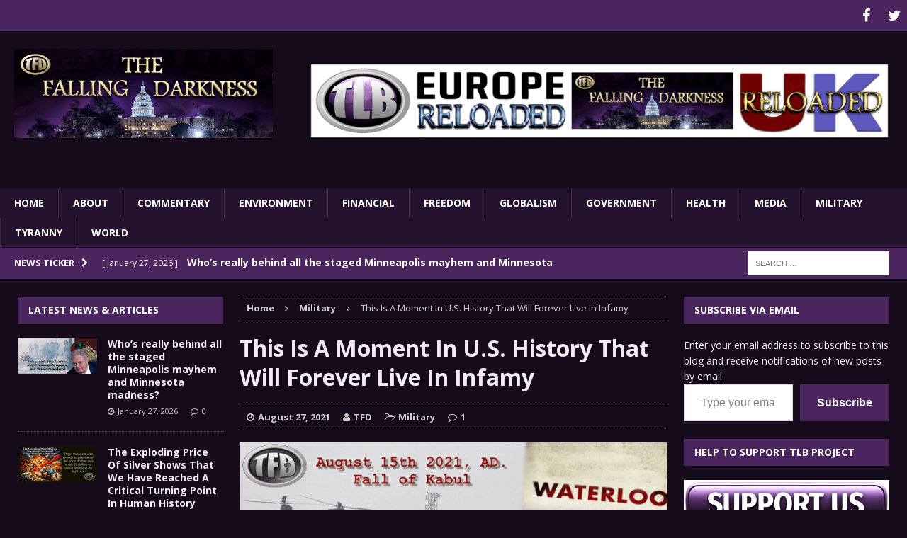

--- FILE ---
content_type: text/html; charset=UTF-8
request_url: https://thefallingdarkness.com/this-is-a-moment-in-u-s-history-that-will-forever-live-in-infamy/
body_size: 28088
content:
<!DOCTYPE html>
<html class="no-js mh-two-sb" lang="en-US">
<head>
<meta charset="UTF-8">
<meta name="viewport" content="width=device-width, initial-scale=1.0">
<link rel="profile" href="https://gmpg.org/xfn/11" />
<link rel="pingback" href="https://thefallingdarkness.com/xmlrpc.php" />
<meta name='robots' content='index, follow, max-image-preview:large, max-snippet:-1, max-video-preview:-1' />

	<!-- This site is optimized with the Yoast SEO plugin v26.7 - https://yoast.com/wordpress/plugins/seo/ -->
	<title>This Is A Moment In U.S. History That Will Forever Live In Infamy - The Falling Darkness</title>
	<link rel="canonical" href="https://thefallingdarkness.com/this-is-a-moment-in-u-s-history-that-will-forever-live-in-infamy/" />
	<meta property="og:locale" content="en_US" />
	<meta property="og:type" content="article" />
	<meta property="og:title" content="This Is A Moment In U.S. History That Will Forever Live In Infamy - The Falling Darkness" />
	<meta property="og:description" content="August 26, 2021 by Michael Snyder There are certain moments that just make you want to cry.  The bombings in Kabul that killed 13 U.S. troops and at least 90 Afghans didn’t have to happen.  If we [...]" />
	<meta property="og:url" content="https://thefallingdarkness.com/this-is-a-moment-in-u-s-history-that-will-forever-live-in-infamy/" />
	<meta property="og:site_name" content="The Falling Darkness" />
	<meta property="article:published_time" content="2021-08-27T18:43:33+00:00" />
	<meta property="article:modified_time" content="2021-08-27T18:46:15+00:00" />
	<meta property="og:image" content="https://i1.wp.com/thefallingdarkness.com/wp-content/uploads/2021/08/w-5.png?fit=620%2C280&ssl=1" />
	<meta property="og:image:width" content="620" />
	<meta property="og:image:height" content="280" />
	<meta property="og:image:type" content="image/png" />
	<meta name="author" content="TFD" />
	<meta name="twitter:card" content="summary_large_image" />
	<meta name="twitter:label1" content="Written by" />
	<meta name="twitter:data1" content="TFD" />
	<meta name="twitter:label2" content="Est. reading time" />
	<meta name="twitter:data2" content="7 minutes" />
	<script type="application/ld+json" class="yoast-schema-graph">{"@context":"https://schema.org","@graph":[{"@type":"Article","@id":"https://thefallingdarkness.com/this-is-a-moment-in-u-s-history-that-will-forever-live-in-infamy/#article","isPartOf":{"@id":"https://thefallingdarkness.com/this-is-a-moment-in-u-s-history-that-will-forever-live-in-infamy/"},"author":{"name":"TFD","@id":"https://thefallingdarkness.com/#/schema/person/aa61239899a97f1d2b14a41a97487d31"},"headline":"This Is A Moment In U.S. History That Will Forever Live In Infamy","datePublished":"2021-08-27T18:43:33+00:00","dateModified":"2021-08-27T18:46:15+00:00","mainEntityOfPage":{"@id":"https://thefallingdarkness.com/this-is-a-moment-in-u-s-history-that-will-forever-live-in-infamy/"},"wordCount":1790,"commentCount":1,"image":{"@id":"https://thefallingdarkness.com/this-is-a-moment-in-u-s-history-that-will-forever-live-in-infamy/#primaryimage"},"thumbnailUrl":"https://i0.wp.com/thefallingdarkness.com/wp-content/uploads/2021/08/w-5.png?fit=620%2C280&ssl=1","keywords":["Afghanistan Debacle","The Biden Regime"],"articleSection":["Military"],"inLanguage":"en-US","potentialAction":[{"@type":"CommentAction","name":"Comment","target":["https://thefallingdarkness.com/this-is-a-moment-in-u-s-history-that-will-forever-live-in-infamy/#respond"]}]},{"@type":"WebPage","@id":"https://thefallingdarkness.com/this-is-a-moment-in-u-s-history-that-will-forever-live-in-infamy/","url":"https://thefallingdarkness.com/this-is-a-moment-in-u-s-history-that-will-forever-live-in-infamy/","name":"This Is A Moment In U.S. History That Will Forever Live In Infamy - The Falling Darkness","isPartOf":{"@id":"https://thefallingdarkness.com/#website"},"primaryImageOfPage":{"@id":"https://thefallingdarkness.com/this-is-a-moment-in-u-s-history-that-will-forever-live-in-infamy/#primaryimage"},"image":{"@id":"https://thefallingdarkness.com/this-is-a-moment-in-u-s-history-that-will-forever-live-in-infamy/#primaryimage"},"thumbnailUrl":"https://i0.wp.com/thefallingdarkness.com/wp-content/uploads/2021/08/w-5.png?fit=620%2C280&ssl=1","datePublished":"2021-08-27T18:43:33+00:00","dateModified":"2021-08-27T18:46:15+00:00","author":{"@id":"https://thefallingdarkness.com/#/schema/person/aa61239899a97f1d2b14a41a97487d31"},"breadcrumb":{"@id":"https://thefallingdarkness.com/this-is-a-moment-in-u-s-history-that-will-forever-live-in-infamy/#breadcrumb"},"inLanguage":"en-US","potentialAction":[{"@type":"ReadAction","target":["https://thefallingdarkness.com/this-is-a-moment-in-u-s-history-that-will-forever-live-in-infamy/"]}]},{"@type":"ImageObject","inLanguage":"en-US","@id":"https://thefallingdarkness.com/this-is-a-moment-in-u-s-history-that-will-forever-live-in-infamy/#primaryimage","url":"https://i0.wp.com/thefallingdarkness.com/wp-content/uploads/2021/08/w-5.png?fit=620%2C280&ssl=1","contentUrl":"https://i0.wp.com/thefallingdarkness.com/wp-content/uploads/2021/08/w-5.png?fit=620%2C280&ssl=1","width":620,"height":280},{"@type":"BreadcrumbList","@id":"https://thefallingdarkness.com/this-is-a-moment-in-u-s-history-that-will-forever-live-in-infamy/#breadcrumb","itemListElement":[{"@type":"ListItem","position":1,"name":"Home","item":"https://thefallingdarkness.com/"},{"@type":"ListItem","position":2,"name":"This Is A Moment In U.S. History That Will Forever Live In Infamy"}]},{"@type":"WebSite","@id":"https://thefallingdarkness.com/#website","url":"https://thefallingdarkness.com/","name":"The Falling Darkness","description":"Bringing Light To Darkness","potentialAction":[{"@type":"SearchAction","target":{"@type":"EntryPoint","urlTemplate":"https://thefallingdarkness.com/?s={search_term_string}"},"query-input":{"@type":"PropertyValueSpecification","valueRequired":true,"valueName":"search_term_string"}}],"inLanguage":"en-US"},{"@type":"Person","@id":"https://thefallingdarkness.com/#/schema/person/aa61239899a97f1d2b14a41a97487d31","name":"TFD","image":{"@type":"ImageObject","inLanguage":"en-US","@id":"https://thefallingdarkness.com/#/schema/person/image/","url":"https://secure.gravatar.com/avatar/2fe7f4ebf14c3436523ff7166357cd2c9aee2156a2a572cd16664071207fdcb5?s=96&d=mm&r=g","contentUrl":"https://secure.gravatar.com/avatar/2fe7f4ebf14c3436523ff7166357cd2c9aee2156a2a572cd16664071207fdcb5?s=96&d=mm&r=g","caption":"TFD"},"sameAs":["http://www.thelibertybeacon.com/"],"url":"https://thefallingdarkness.com/author/zine/"}]}</script>
	<!-- / Yoast SEO plugin. -->


<link rel='dns-prefetch' href='//ws.sharethis.com' />
<link rel='dns-prefetch' href='//secure.gravatar.com' />
<link rel='dns-prefetch' href='//stats.wp.com' />
<link rel='dns-prefetch' href='//fonts.googleapis.com' />
<link rel='dns-prefetch' href='//v0.wordpress.com' />
<link rel='preconnect' href='//i0.wp.com' />
<link rel='preconnect' href='//c0.wp.com' />
<link rel="alternate" type="application/rss+xml" title="The Falling Darkness &raquo; Feed" href="https://thefallingdarkness.com/feed/" />
<link rel="alternate" type="application/rss+xml" title="The Falling Darkness &raquo; Comments Feed" href="https://thefallingdarkness.com/comments/feed/" />
<link rel="alternate" type="application/rss+xml" title="The Falling Darkness &raquo; This Is A Moment In U.S. History That Will Forever Live In Infamy Comments Feed" href="https://thefallingdarkness.com/this-is-a-moment-in-u-s-history-that-will-forever-live-in-infamy/feed/" />
<link rel="alternate" title="oEmbed (JSON)" type="application/json+oembed" href="https://thefallingdarkness.com/wp-json/oembed/1.0/embed?url=https%3A%2F%2Fthefallingdarkness.com%2Fthis-is-a-moment-in-u-s-history-that-will-forever-live-in-infamy%2F" />
<link rel="alternate" title="oEmbed (XML)" type="text/xml+oembed" href="https://thefallingdarkness.com/wp-json/oembed/1.0/embed?url=https%3A%2F%2Fthefallingdarkness.com%2Fthis-is-a-moment-in-u-s-history-that-will-forever-live-in-infamy%2F&#038;format=xml" />
<style id='wp-img-auto-sizes-contain-inline-css' type='text/css'>
img:is([sizes=auto i],[sizes^="auto," i]){contain-intrinsic-size:3000px 1500px}
/*# sourceURL=wp-img-auto-sizes-contain-inline-css */
</style>
<link rel='stylesheet' id='jetpack_related-posts-css' href='https://c0.wp.com/p/jetpack/15.4/modules/related-posts/related-posts.css' type='text/css' media='all' />
<style id='wp-emoji-styles-inline-css' type='text/css'>

	img.wp-smiley, img.emoji {
		display: inline !important;
		border: none !important;
		box-shadow: none !important;
		height: 1em !important;
		width: 1em !important;
		margin: 0 0.07em !important;
		vertical-align: -0.1em !important;
		background: none !important;
		padding: 0 !important;
	}
/*# sourceURL=wp-emoji-styles-inline-css */
</style>
<style id='wp-block-library-inline-css' type='text/css'>
:root{--wp-block-synced-color:#7a00df;--wp-block-synced-color--rgb:122,0,223;--wp-bound-block-color:var(--wp-block-synced-color);--wp-editor-canvas-background:#ddd;--wp-admin-theme-color:#007cba;--wp-admin-theme-color--rgb:0,124,186;--wp-admin-theme-color-darker-10:#006ba1;--wp-admin-theme-color-darker-10--rgb:0,107,160.5;--wp-admin-theme-color-darker-20:#005a87;--wp-admin-theme-color-darker-20--rgb:0,90,135;--wp-admin-border-width-focus:2px}@media (min-resolution:192dpi){:root{--wp-admin-border-width-focus:1.5px}}.wp-element-button{cursor:pointer}:root .has-very-light-gray-background-color{background-color:#eee}:root .has-very-dark-gray-background-color{background-color:#313131}:root .has-very-light-gray-color{color:#eee}:root .has-very-dark-gray-color{color:#313131}:root .has-vivid-green-cyan-to-vivid-cyan-blue-gradient-background{background:linear-gradient(135deg,#00d084,#0693e3)}:root .has-purple-crush-gradient-background{background:linear-gradient(135deg,#34e2e4,#4721fb 50%,#ab1dfe)}:root .has-hazy-dawn-gradient-background{background:linear-gradient(135deg,#faaca8,#dad0ec)}:root .has-subdued-olive-gradient-background{background:linear-gradient(135deg,#fafae1,#67a671)}:root .has-atomic-cream-gradient-background{background:linear-gradient(135deg,#fdd79a,#004a59)}:root .has-nightshade-gradient-background{background:linear-gradient(135deg,#330968,#31cdcf)}:root .has-midnight-gradient-background{background:linear-gradient(135deg,#020381,#2874fc)}:root{--wp--preset--font-size--normal:16px;--wp--preset--font-size--huge:42px}.has-regular-font-size{font-size:1em}.has-larger-font-size{font-size:2.625em}.has-normal-font-size{font-size:var(--wp--preset--font-size--normal)}.has-huge-font-size{font-size:var(--wp--preset--font-size--huge)}.has-text-align-center{text-align:center}.has-text-align-left{text-align:left}.has-text-align-right{text-align:right}.has-fit-text{white-space:nowrap!important}#end-resizable-editor-section{display:none}.aligncenter{clear:both}.items-justified-left{justify-content:flex-start}.items-justified-center{justify-content:center}.items-justified-right{justify-content:flex-end}.items-justified-space-between{justify-content:space-between}.screen-reader-text{border:0;clip-path:inset(50%);height:1px;margin:-1px;overflow:hidden;padding:0;position:absolute;width:1px;word-wrap:normal!important}.screen-reader-text:focus{background-color:#ddd;clip-path:none;color:#444;display:block;font-size:1em;height:auto;left:5px;line-height:normal;padding:15px 23px 14px;text-decoration:none;top:5px;width:auto;z-index:100000}html :where(.has-border-color){border-style:solid}html :where([style*=border-top-color]){border-top-style:solid}html :where([style*=border-right-color]){border-right-style:solid}html :where([style*=border-bottom-color]){border-bottom-style:solid}html :where([style*=border-left-color]){border-left-style:solid}html :where([style*=border-width]){border-style:solid}html :where([style*=border-top-width]){border-top-style:solid}html :where([style*=border-right-width]){border-right-style:solid}html :where([style*=border-bottom-width]){border-bottom-style:solid}html :where([style*=border-left-width]){border-left-style:solid}html :where(img[class*=wp-image-]){height:auto;max-width:100%}:where(figure){margin:0 0 1em}html :where(.is-position-sticky){--wp-admin--admin-bar--position-offset:var(--wp-admin--admin-bar--height,0px)}@media screen and (max-width:600px){html :where(.is-position-sticky){--wp-admin--admin-bar--position-offset:0px}}

/*# sourceURL=wp-block-library-inline-css */
</style><style id='wp-block-group-inline-css' type='text/css'>
.wp-block-group{box-sizing:border-box}:where(.wp-block-group.wp-block-group-is-layout-constrained){position:relative}
/*# sourceURL=https://c0.wp.com/c/6.9/wp-includes/blocks/group/style.min.css */
</style>
<style id='wp-block-paragraph-inline-css' type='text/css'>
.is-small-text{font-size:.875em}.is-regular-text{font-size:1em}.is-large-text{font-size:2.25em}.is-larger-text{font-size:3em}.has-drop-cap:not(:focus):first-letter{float:left;font-size:8.4em;font-style:normal;font-weight:100;line-height:.68;margin:.05em .1em 0 0;text-transform:uppercase}body.rtl .has-drop-cap:not(:focus):first-letter{float:none;margin-left:.1em}p.has-drop-cap.has-background{overflow:hidden}:root :where(p.has-background){padding:1.25em 2.375em}:where(p.has-text-color:not(.has-link-color)) a{color:inherit}p.has-text-align-left[style*="writing-mode:vertical-lr"],p.has-text-align-right[style*="writing-mode:vertical-rl"]{rotate:180deg}
/*# sourceURL=https://c0.wp.com/c/6.9/wp-includes/blocks/paragraph/style.min.css */
</style>
<style id='global-styles-inline-css' type='text/css'>
:root{--wp--preset--aspect-ratio--square: 1;--wp--preset--aspect-ratio--4-3: 4/3;--wp--preset--aspect-ratio--3-4: 3/4;--wp--preset--aspect-ratio--3-2: 3/2;--wp--preset--aspect-ratio--2-3: 2/3;--wp--preset--aspect-ratio--16-9: 16/9;--wp--preset--aspect-ratio--9-16: 9/16;--wp--preset--color--black: #000000;--wp--preset--color--cyan-bluish-gray: #abb8c3;--wp--preset--color--white: #ffffff;--wp--preset--color--pale-pink: #f78da7;--wp--preset--color--vivid-red: #cf2e2e;--wp--preset--color--luminous-vivid-orange: #ff6900;--wp--preset--color--luminous-vivid-amber: #fcb900;--wp--preset--color--light-green-cyan: #7bdcb5;--wp--preset--color--vivid-green-cyan: #00d084;--wp--preset--color--pale-cyan-blue: #8ed1fc;--wp--preset--color--vivid-cyan-blue: #0693e3;--wp--preset--color--vivid-purple: #9b51e0;--wp--preset--gradient--vivid-cyan-blue-to-vivid-purple: linear-gradient(135deg,rgb(6,147,227) 0%,rgb(155,81,224) 100%);--wp--preset--gradient--light-green-cyan-to-vivid-green-cyan: linear-gradient(135deg,rgb(122,220,180) 0%,rgb(0,208,130) 100%);--wp--preset--gradient--luminous-vivid-amber-to-luminous-vivid-orange: linear-gradient(135deg,rgb(252,185,0) 0%,rgb(255,105,0) 100%);--wp--preset--gradient--luminous-vivid-orange-to-vivid-red: linear-gradient(135deg,rgb(255,105,0) 0%,rgb(207,46,46) 100%);--wp--preset--gradient--very-light-gray-to-cyan-bluish-gray: linear-gradient(135deg,rgb(238,238,238) 0%,rgb(169,184,195) 100%);--wp--preset--gradient--cool-to-warm-spectrum: linear-gradient(135deg,rgb(74,234,220) 0%,rgb(151,120,209) 20%,rgb(207,42,186) 40%,rgb(238,44,130) 60%,rgb(251,105,98) 80%,rgb(254,248,76) 100%);--wp--preset--gradient--blush-light-purple: linear-gradient(135deg,rgb(255,206,236) 0%,rgb(152,150,240) 100%);--wp--preset--gradient--blush-bordeaux: linear-gradient(135deg,rgb(254,205,165) 0%,rgb(254,45,45) 50%,rgb(107,0,62) 100%);--wp--preset--gradient--luminous-dusk: linear-gradient(135deg,rgb(255,203,112) 0%,rgb(199,81,192) 50%,rgb(65,88,208) 100%);--wp--preset--gradient--pale-ocean: linear-gradient(135deg,rgb(255,245,203) 0%,rgb(182,227,212) 50%,rgb(51,167,181) 100%);--wp--preset--gradient--electric-grass: linear-gradient(135deg,rgb(202,248,128) 0%,rgb(113,206,126) 100%);--wp--preset--gradient--midnight: linear-gradient(135deg,rgb(2,3,129) 0%,rgb(40,116,252) 100%);--wp--preset--font-size--small: 13px;--wp--preset--font-size--medium: 20px;--wp--preset--font-size--large: 36px;--wp--preset--font-size--x-large: 42px;--wp--preset--spacing--20: 0.44rem;--wp--preset--spacing--30: 0.67rem;--wp--preset--spacing--40: 1rem;--wp--preset--spacing--50: 1.5rem;--wp--preset--spacing--60: 2.25rem;--wp--preset--spacing--70: 3.38rem;--wp--preset--spacing--80: 5.06rem;--wp--preset--shadow--natural: 6px 6px 9px rgba(0, 0, 0, 0.2);--wp--preset--shadow--deep: 12px 12px 50px rgba(0, 0, 0, 0.4);--wp--preset--shadow--sharp: 6px 6px 0px rgba(0, 0, 0, 0.2);--wp--preset--shadow--outlined: 6px 6px 0px -3px rgb(255, 255, 255), 6px 6px rgb(0, 0, 0);--wp--preset--shadow--crisp: 6px 6px 0px rgb(0, 0, 0);}:where(.is-layout-flex){gap: 0.5em;}:where(.is-layout-grid){gap: 0.5em;}body .is-layout-flex{display: flex;}.is-layout-flex{flex-wrap: wrap;align-items: center;}.is-layout-flex > :is(*, div){margin: 0;}body .is-layout-grid{display: grid;}.is-layout-grid > :is(*, div){margin: 0;}:where(.wp-block-columns.is-layout-flex){gap: 2em;}:where(.wp-block-columns.is-layout-grid){gap: 2em;}:where(.wp-block-post-template.is-layout-flex){gap: 1.25em;}:where(.wp-block-post-template.is-layout-grid){gap: 1.25em;}.has-black-color{color: var(--wp--preset--color--black) !important;}.has-cyan-bluish-gray-color{color: var(--wp--preset--color--cyan-bluish-gray) !important;}.has-white-color{color: var(--wp--preset--color--white) !important;}.has-pale-pink-color{color: var(--wp--preset--color--pale-pink) !important;}.has-vivid-red-color{color: var(--wp--preset--color--vivid-red) !important;}.has-luminous-vivid-orange-color{color: var(--wp--preset--color--luminous-vivid-orange) !important;}.has-luminous-vivid-amber-color{color: var(--wp--preset--color--luminous-vivid-amber) !important;}.has-light-green-cyan-color{color: var(--wp--preset--color--light-green-cyan) !important;}.has-vivid-green-cyan-color{color: var(--wp--preset--color--vivid-green-cyan) !important;}.has-pale-cyan-blue-color{color: var(--wp--preset--color--pale-cyan-blue) !important;}.has-vivid-cyan-blue-color{color: var(--wp--preset--color--vivid-cyan-blue) !important;}.has-vivid-purple-color{color: var(--wp--preset--color--vivid-purple) !important;}.has-black-background-color{background-color: var(--wp--preset--color--black) !important;}.has-cyan-bluish-gray-background-color{background-color: var(--wp--preset--color--cyan-bluish-gray) !important;}.has-white-background-color{background-color: var(--wp--preset--color--white) !important;}.has-pale-pink-background-color{background-color: var(--wp--preset--color--pale-pink) !important;}.has-vivid-red-background-color{background-color: var(--wp--preset--color--vivid-red) !important;}.has-luminous-vivid-orange-background-color{background-color: var(--wp--preset--color--luminous-vivid-orange) !important;}.has-luminous-vivid-amber-background-color{background-color: var(--wp--preset--color--luminous-vivid-amber) !important;}.has-light-green-cyan-background-color{background-color: var(--wp--preset--color--light-green-cyan) !important;}.has-vivid-green-cyan-background-color{background-color: var(--wp--preset--color--vivid-green-cyan) !important;}.has-pale-cyan-blue-background-color{background-color: var(--wp--preset--color--pale-cyan-blue) !important;}.has-vivid-cyan-blue-background-color{background-color: var(--wp--preset--color--vivid-cyan-blue) !important;}.has-vivid-purple-background-color{background-color: var(--wp--preset--color--vivid-purple) !important;}.has-black-border-color{border-color: var(--wp--preset--color--black) !important;}.has-cyan-bluish-gray-border-color{border-color: var(--wp--preset--color--cyan-bluish-gray) !important;}.has-white-border-color{border-color: var(--wp--preset--color--white) !important;}.has-pale-pink-border-color{border-color: var(--wp--preset--color--pale-pink) !important;}.has-vivid-red-border-color{border-color: var(--wp--preset--color--vivid-red) !important;}.has-luminous-vivid-orange-border-color{border-color: var(--wp--preset--color--luminous-vivid-orange) !important;}.has-luminous-vivid-amber-border-color{border-color: var(--wp--preset--color--luminous-vivid-amber) !important;}.has-light-green-cyan-border-color{border-color: var(--wp--preset--color--light-green-cyan) !important;}.has-vivid-green-cyan-border-color{border-color: var(--wp--preset--color--vivid-green-cyan) !important;}.has-pale-cyan-blue-border-color{border-color: var(--wp--preset--color--pale-cyan-blue) !important;}.has-vivid-cyan-blue-border-color{border-color: var(--wp--preset--color--vivid-cyan-blue) !important;}.has-vivid-purple-border-color{border-color: var(--wp--preset--color--vivid-purple) !important;}.has-vivid-cyan-blue-to-vivid-purple-gradient-background{background: var(--wp--preset--gradient--vivid-cyan-blue-to-vivid-purple) !important;}.has-light-green-cyan-to-vivid-green-cyan-gradient-background{background: var(--wp--preset--gradient--light-green-cyan-to-vivid-green-cyan) !important;}.has-luminous-vivid-amber-to-luminous-vivid-orange-gradient-background{background: var(--wp--preset--gradient--luminous-vivid-amber-to-luminous-vivid-orange) !important;}.has-luminous-vivid-orange-to-vivid-red-gradient-background{background: var(--wp--preset--gradient--luminous-vivid-orange-to-vivid-red) !important;}.has-very-light-gray-to-cyan-bluish-gray-gradient-background{background: var(--wp--preset--gradient--very-light-gray-to-cyan-bluish-gray) !important;}.has-cool-to-warm-spectrum-gradient-background{background: var(--wp--preset--gradient--cool-to-warm-spectrum) !important;}.has-blush-light-purple-gradient-background{background: var(--wp--preset--gradient--blush-light-purple) !important;}.has-blush-bordeaux-gradient-background{background: var(--wp--preset--gradient--blush-bordeaux) !important;}.has-luminous-dusk-gradient-background{background: var(--wp--preset--gradient--luminous-dusk) !important;}.has-pale-ocean-gradient-background{background: var(--wp--preset--gradient--pale-ocean) !important;}.has-electric-grass-gradient-background{background: var(--wp--preset--gradient--electric-grass) !important;}.has-midnight-gradient-background{background: var(--wp--preset--gradient--midnight) !important;}.has-small-font-size{font-size: var(--wp--preset--font-size--small) !important;}.has-medium-font-size{font-size: var(--wp--preset--font-size--medium) !important;}.has-large-font-size{font-size: var(--wp--preset--font-size--large) !important;}.has-x-large-font-size{font-size: var(--wp--preset--font-size--x-large) !important;}
/*# sourceURL=global-styles-inline-css */
</style>

<style id='classic-theme-styles-inline-css' type='text/css'>
/*! This file is auto-generated */
.wp-block-button__link{color:#fff;background-color:#32373c;border-radius:9999px;box-shadow:none;text-decoration:none;padding:calc(.667em + 2px) calc(1.333em + 2px);font-size:1.125em}.wp-block-file__button{background:#32373c;color:#fff;text-decoration:none}
/*# sourceURL=/wp-includes/css/classic-themes.min.css */
</style>
<link rel='stylesheet' id='widgetopts-styles-css' href='https://thefallingdarkness.com/wp-content/plugins/widget-options/assets/css/widget-options.css?ver=4.1.3' type='text/css' media='all' />
<link rel='stylesheet' id='parent-style-css' href='https://thefallingdarkness.com/wp-content/themes/mh-magazine/style.css?ver=1c0fff20b0b5e2646fcc6d21d1fa886d' type='text/css' media='all' />
<link rel='stylesheet' id='mh-magazine-css' href='https://thefallingdarkness.com/wp-content/themes/thelibertybeacon/style.css?ver=3.0.0' type='text/css' media='all' />
<link rel='stylesheet' id='mh-font-awesome-css' href='https://thefallingdarkness.com/wp-content/themes/mh-magazine/includes/font-awesome.min.css' type='text/css' media='all' />
<link rel='stylesheet' id='mh-google-fonts-css' href='https://fonts.googleapis.com/css?family=Open+Sans:300,400,400italic,600,700' type='text/css' media='all' />
<link rel='stylesheet' id='jetpack-subscriptions-css' href='https://c0.wp.com/p/jetpack/15.4/_inc/build/subscriptions/subscriptions.min.css' type='text/css' media='all' />
<link rel='stylesheet' id='simple-share-buttons-adder-ssba-css' href='https://thefallingdarkness.com/wp-content/plugins/simple-share-buttons-adder/css/ssba.css?ver=1762695219' type='text/css' media='all' />
<style id='simple-share-buttons-adder-ssba-inline-css' type='text/css'>
	.ssba {
									
									
									
									
								}
								.ssba img
								{
									width: 35px !important;
									padding: 6px;
									border:  0;
									box-shadow: none !important;
									display: inline !important;
									vertical-align: middle;
									box-sizing: unset;
								}

								.ssba-classic-2 .ssbp-text {
									display: none!important;
								}

								.ssba .fb-save
								{
								padding: 6px;
								line-height: 30px; }
								.ssba, .ssba a
								{
									text-decoration:none;
									background: none;
									
									font-size: 12px;
									
									font-weight: normal;
								}
								

			   #ssba-bar-2 .ssbp-bar-list {
					max-width: 48px !important;;
			   }
			   #ssba-bar-2 .ssbp-bar-list li a {height: 48px !important; width: 48px !important; 
				}
				#ssba-bar-2 .ssbp-bar-list li a:hover {
				}

				#ssba-bar-2 .ssbp-bar-list li a svg,
				 #ssba-bar-2 .ssbp-bar-list li a svg path, .ssbp-bar-list li a.ssbp-surfingbird span:not(.color-icon) svg polygon {line-height: 48px !important;; font-size: 18px;}
				#ssba-bar-2 .ssbp-bar-list li a:hover svg,
				 #ssba-bar-2 .ssbp-bar-list li a:hover svg path, .ssbp-bar-list li a.ssbp-surfingbird span:not(.color-icon) svg polygon {}
				#ssba-bar-2 .ssbp-bar-list li {
				margin: 0px 0!important;
				}@media only screen and ( max-width: 750px ) {
				#ssba-bar-2 {
				display: block;
				}
			}
/*# sourceURL=simple-share-buttons-adder-ssba-inline-css */
</style>
<script type="text/javascript" id="jetpack_related-posts-js-extra">
/* <![CDATA[ */
var related_posts_js_options = {"post_heading":"h4"};
//# sourceURL=jetpack_related-posts-js-extra
/* ]]> */
</script>
<script type="text/javascript" src="https://c0.wp.com/p/jetpack/15.4/_inc/build/related-posts/related-posts.min.js" id="jetpack_related-posts-js"></script>
<script id='st_insights_js' type="text/javascript" src="https://ws.sharethis.com/button/st_insights.js?publisher=4d48b7c5-0ae3-43d4-bfbe-3ff8c17a8ae6&amp;product=simpleshare&amp;ver=8.5.3" id="ssba-sharethis-js"></script>
<script type="text/javascript" src="https://c0.wp.com/c/6.9/wp-includes/js/jquery/jquery.min.js" id="jquery-core-js"></script>
<script type="text/javascript" src="https://c0.wp.com/c/6.9/wp-includes/js/jquery/jquery-migrate.min.js" id="jquery-migrate-js"></script>
<script type="text/javascript" src="https://thefallingdarkness.com/wp-content/themes/mh-magazine/js/scripts.js?ver=1c0fff20b0b5e2646fcc6d21d1fa886d" id="mh-scripts-js"></script>
<link rel="https://api.w.org/" href="https://thefallingdarkness.com/wp-json/" /><link rel="alternate" title="JSON" type="application/json" href="https://thefallingdarkness.com/wp-json/wp/v2/posts/29255" /><link rel="EditURI" type="application/rsd+xml" title="RSD" href="https://thefallingdarkness.com/xmlrpc.php?rsd" />

<link rel='shortlink' href='https://wp.me/p460EZ-7BR' />
	<style>img#wpstats{display:none}</style>
		<style type="text/css">.mh-header {
    border-bottom: none !important;
}
button[name='jetpack_subscriptions_widget']{
    background: #4b255d;
font-weight:bold;
}
.mh-site-logo{
text-align:center;
}

.mh-header-image{
width: 100%;
}

.mh-carousel-layout2 {
    padding: 0px !important;
}
.mh-carousel-widget li {
    margin-right: 7px !important;
}


.small_img{
width:112px;
height:58px;
}
@media only screen and (min-width : 768px) {

#mh_magazine_slider-3{
height:438px;
}
}
@media only screen and (max-width : 767px) {
#mh_magazine_slider-3{
height:155px;
}
}
.mh-header{border-bottom:2px solid #ac2624}.g-7,.g-9{max-width:320px!important}.mh-slider-caption{display:none}
blockquote {
    color: #dbd3de; 
}</style>
<style type="text/css">
.mh-header { background: #160b1b; }
.mh-wrapper { background: #160b1b; }
.mh-breadcrumb, .entry-meta, .mh-subheading-top, .mh-custom-posts-item, .mh-posts-large-item, .mh-posts-list-item, .mh-posts-grid-widget-more, .mh-user-item, .widget_archive li, .widget_categories li, .widget_pages li a, .widget_meta li, .widget_nav_menu .menu > li, .widget_recent_entries li, .recentcomments, .mh-box, table, td, th { border-color: rgba(255, 255, 255, 0.3); }
.mh-header-nav li:hover, .mh-header-nav ul li:hover > ul, .mh-main-nav-wrap, .mh-main-nav, .mh-main-nav ul li:hover > ul, .mh-extra-nav li:hover, .mh-extra-nav ul li:hover > ul, .mh-footer-nav li:hover, .mh-footer-nav ul li:hover > ul, .mh-social-nav li a:hover, .mh-widget-col-1 .mh-slider-caption, .mh-widget-col-2 .mh-slider-caption, .mh-carousel-layout1, .mh-spotlight-widget, .mh-social-widget li a, .mh-author-bio-widget, .mh-footer-widget .mh-tab-comment-excerpt, .mh-nip-item:hover .mh-nip-overlay, .mh-widget .tagcloud a, .mh-footer-widget .tagcloud a, .mh-footer, .mh-copyright-wrap, input[type=submit]:hover, #respond #cancel-comment-reply-link:hover, #infinite-handle span:hover { background: #25122e; }
.mh-slider-caption { background: #25122e; background: rgba(37, 18, 46, 0.8); }
@media screen and (max-width: 900px) { #mh-mobile .mh-slider-caption { background: rgba(37, 18, 46, 1); } }
.slicknav_menu, .slicknav_nav ul { border-color: #25122e; }
.mh-copyright, .mh-copyright a { color: #fff; }
.mh-preheader, .mh-wide-layout .mh-subheader, .mh-ticker-title, .mh-main-nav li:hover, .mh-footer-nav, .slicknav_menu, .slicknav_btn, .slicknav_nav .slicknav_item:hover, .slicknav_nav a:hover, .mh-back-to-top, .mh-subheading, .entry-tags .fa, .entry-tags li:hover, .mh-loop-layout2 .mh-loop-caption, .mh-widget-layout2 .mh-widget-title, .mh-widget-layout2 .mh-footer-widget-title, #mh-mobile .flex-control-paging li a.flex-active, .mh-slider-layout2 .mh-slider-category, .mh-carousel-layout1 .mh-carousel-caption, .mh-spotlight-caption, .mh-posts-large-caption, .mh-tab-button.active, .mh-tab-button.active:hover, .mh-footer-widget .mh-tab-button.active, .mh-social-widget li:hover a, .mh-footer-widget .mh-social-widget li a, .mh-footer-widget .mh-author-bio-widget, .tagcloud a:hover, .mh-widget .tagcloud a:hover, .mh-footer-widget .tagcloud a:hover, .page-numbers:hover, .mh-loop-pagination .current, .mh-comments-pagination .current, .pagelink, a:hover .pagelink, input[type=submit], #respond #cancel-comment-reply-link, #infinite-handle span { background: #4b255d; }
blockquote, .mh-category-desc, .mh-widget-layout1 .mh-widget-title, .mh-widget-layout3 .mh-widget-title, .mh-widget-layout1 .mh-footer-widget-title, .mh-widget-layout3 .mh-footer-widget-title, .mh-slider-layout1 .mh-slider-caption, .mh-carousel-layout1, .mh-spotlight-widget, .mh-author-bio-widget, .mh-author-bio-title, .mh-author-bio-image-frame, .mh-video-widget, .mh-tab-buttons, .bypostauthor .mh-comment-meta, textarea:hover, input[type=text]:hover, input[type=email]:hover, input[type=tel]:hover, input[type=url]:hover { border-color: #4b255d; }
.mh-dropcap, .mh-carousel-layout1 .flex-direction-nav a, .mh-carousel-layout2 .mh-carousel-caption { color: #4b255d; }
body, a, .post .entry-title, .entry-content h1, .entry-content h2, .entry-content h3, .entry-content h4, .entry-content h5, .entry-content h6, .wp-caption-text, .mh-widget-layout1 .mh-widget-title { color: #f1ebf4; }
.mh-boxed-layout .mh-ticker-item a, .page .entry-title, .page-title, .mh-section-title, .mh-category-desc, .mh-author-box, .mh-author-box a, .mh-post-nav a, .page-numbers, a .pagelink, .mh-widget-layout3 .mh-widget-title, .mh-widget-layout3 .mh-widget-title a, .mh-tabbed-widget, .mh-tabbed-widget a, .wpcf7-form, #respond, #respond a, #respond .comment-reply-title, .mh-comment-list, pre, code { color: #341941; }
.mh-meta, .mh-meta a, .mh-footer .mh-meta a, .mh-breadcrumb, .mh-breadcrumb a, .mh-user-data { color: #cecece; }
.entry-content a { color: #a592ae; }
a:hover, .mh-footer a:hover, .entry-content a:hover, .mh-author-box a:hover, .mh-post-nav a:hover, .mh-tabbed-widget a:hover, #respond a:hover, .mh-meta a:hover, .mh-footer .mh-meta a:hover, .mh-breadcrumb a:hover { color: #773b94; }
</style>
<!--[if lt IE 9]>
<script src="https://thefallingdarkness.com/wp-content/themes/mh-magazine/js/css3-mediaqueries.js"></script>
<![endif]-->
<style type="text/css" id="custom-background-css">
body.custom-background { background-color: #160b1b; }
</style>
	<link rel="icon" href="https://i0.wp.com/thefallingdarkness.com/wp-content/uploads/2017/03/cropped-TLB-Favicon.png?fit=32%2C32&#038;ssl=1" sizes="32x32" />
<link rel="icon" href="https://i0.wp.com/thefallingdarkness.com/wp-content/uploads/2017/03/cropped-TLB-Favicon.png?fit=192%2C192&#038;ssl=1" sizes="192x192" />
<link rel="apple-touch-icon" href="https://i0.wp.com/thefallingdarkness.com/wp-content/uploads/2017/03/cropped-TLB-Favicon.png?fit=180%2C180&#038;ssl=1" />
<meta name="msapplication-TileImage" content="https://i0.wp.com/thefallingdarkness.com/wp-content/uploads/2017/03/cropped-TLB-Favicon.png?fit=270%2C270&#038;ssl=1" />
<style id='jetpack-block-subscriptions-inline-css' type='text/css'>
.is-style-compact .is-not-subscriber .wp-block-button__link,.is-style-compact .is-not-subscriber .wp-block-jetpack-subscriptions__button{border-end-start-radius:0!important;border-start-start-radius:0!important;margin-inline-start:0!important}.is-style-compact .is-not-subscriber .components-text-control__input,.is-style-compact .is-not-subscriber p#subscribe-email input[type=email]{border-end-end-radius:0!important;border-start-end-radius:0!important}.is-style-compact:not(.wp-block-jetpack-subscriptions__use-newline) .components-text-control__input{border-inline-end-width:0!important}.wp-block-jetpack-subscriptions.wp-block-jetpack-subscriptions__supports-newline .wp-block-jetpack-subscriptions__form-container{display:flex;flex-direction:column}.wp-block-jetpack-subscriptions.wp-block-jetpack-subscriptions__supports-newline:not(.wp-block-jetpack-subscriptions__use-newline) .is-not-subscriber .wp-block-jetpack-subscriptions__form-elements{align-items:flex-start;display:flex}.wp-block-jetpack-subscriptions.wp-block-jetpack-subscriptions__supports-newline:not(.wp-block-jetpack-subscriptions__use-newline) p#subscribe-submit{display:flex;justify-content:center}.wp-block-jetpack-subscriptions.wp-block-jetpack-subscriptions__supports-newline .wp-block-jetpack-subscriptions__form .wp-block-jetpack-subscriptions__button,.wp-block-jetpack-subscriptions.wp-block-jetpack-subscriptions__supports-newline .wp-block-jetpack-subscriptions__form .wp-block-jetpack-subscriptions__textfield .components-text-control__input,.wp-block-jetpack-subscriptions.wp-block-jetpack-subscriptions__supports-newline .wp-block-jetpack-subscriptions__form button,.wp-block-jetpack-subscriptions.wp-block-jetpack-subscriptions__supports-newline .wp-block-jetpack-subscriptions__form input[type=email],.wp-block-jetpack-subscriptions.wp-block-jetpack-subscriptions__supports-newline form .wp-block-jetpack-subscriptions__button,.wp-block-jetpack-subscriptions.wp-block-jetpack-subscriptions__supports-newline form .wp-block-jetpack-subscriptions__textfield .components-text-control__input,.wp-block-jetpack-subscriptions.wp-block-jetpack-subscriptions__supports-newline form button,.wp-block-jetpack-subscriptions.wp-block-jetpack-subscriptions__supports-newline form input[type=email]{box-sizing:border-box;cursor:pointer;line-height:1.3;min-width:auto!important;white-space:nowrap!important}.wp-block-jetpack-subscriptions.wp-block-jetpack-subscriptions__supports-newline .wp-block-jetpack-subscriptions__form input[type=email]::placeholder,.wp-block-jetpack-subscriptions.wp-block-jetpack-subscriptions__supports-newline .wp-block-jetpack-subscriptions__form input[type=email]:disabled,.wp-block-jetpack-subscriptions.wp-block-jetpack-subscriptions__supports-newline form input[type=email]::placeholder,.wp-block-jetpack-subscriptions.wp-block-jetpack-subscriptions__supports-newline form input[type=email]:disabled{color:currentColor;opacity:.5}.wp-block-jetpack-subscriptions.wp-block-jetpack-subscriptions__supports-newline .wp-block-jetpack-subscriptions__form .wp-block-jetpack-subscriptions__button,.wp-block-jetpack-subscriptions.wp-block-jetpack-subscriptions__supports-newline .wp-block-jetpack-subscriptions__form button,.wp-block-jetpack-subscriptions.wp-block-jetpack-subscriptions__supports-newline form .wp-block-jetpack-subscriptions__button,.wp-block-jetpack-subscriptions.wp-block-jetpack-subscriptions__supports-newline form button{border-color:#0000;border-style:solid}.wp-block-jetpack-subscriptions.wp-block-jetpack-subscriptions__supports-newline .wp-block-jetpack-subscriptions__form .wp-block-jetpack-subscriptions__textfield,.wp-block-jetpack-subscriptions.wp-block-jetpack-subscriptions__supports-newline .wp-block-jetpack-subscriptions__form p#subscribe-email,.wp-block-jetpack-subscriptions.wp-block-jetpack-subscriptions__supports-newline form .wp-block-jetpack-subscriptions__textfield,.wp-block-jetpack-subscriptions.wp-block-jetpack-subscriptions__supports-newline form p#subscribe-email{background:#0000;flex-grow:1}.wp-block-jetpack-subscriptions.wp-block-jetpack-subscriptions__supports-newline .wp-block-jetpack-subscriptions__form .wp-block-jetpack-subscriptions__textfield .components-base-control__field,.wp-block-jetpack-subscriptions.wp-block-jetpack-subscriptions__supports-newline .wp-block-jetpack-subscriptions__form .wp-block-jetpack-subscriptions__textfield .components-text-control__input,.wp-block-jetpack-subscriptions.wp-block-jetpack-subscriptions__supports-newline .wp-block-jetpack-subscriptions__form .wp-block-jetpack-subscriptions__textfield input[type=email],.wp-block-jetpack-subscriptions.wp-block-jetpack-subscriptions__supports-newline .wp-block-jetpack-subscriptions__form p#subscribe-email .components-base-control__field,.wp-block-jetpack-subscriptions.wp-block-jetpack-subscriptions__supports-newline .wp-block-jetpack-subscriptions__form p#subscribe-email .components-text-control__input,.wp-block-jetpack-subscriptions.wp-block-jetpack-subscriptions__supports-newline .wp-block-jetpack-subscriptions__form p#subscribe-email input[type=email],.wp-block-jetpack-subscriptions.wp-block-jetpack-subscriptions__supports-newline form .wp-block-jetpack-subscriptions__textfield .components-base-control__field,.wp-block-jetpack-subscriptions.wp-block-jetpack-subscriptions__supports-newline form .wp-block-jetpack-subscriptions__textfield .components-text-control__input,.wp-block-jetpack-subscriptions.wp-block-jetpack-subscriptions__supports-newline form .wp-block-jetpack-subscriptions__textfield input[type=email],.wp-block-jetpack-subscriptions.wp-block-jetpack-subscriptions__supports-newline form p#subscribe-email .components-base-control__field,.wp-block-jetpack-subscriptions.wp-block-jetpack-subscriptions__supports-newline form p#subscribe-email .components-text-control__input,.wp-block-jetpack-subscriptions.wp-block-jetpack-subscriptions__supports-newline form p#subscribe-email input[type=email]{height:auto;margin:0;width:100%}.wp-block-jetpack-subscriptions.wp-block-jetpack-subscriptions__supports-newline .wp-block-jetpack-subscriptions__form p#subscribe-email,.wp-block-jetpack-subscriptions.wp-block-jetpack-subscriptions__supports-newline .wp-block-jetpack-subscriptions__form p#subscribe-submit,.wp-block-jetpack-subscriptions.wp-block-jetpack-subscriptions__supports-newline form p#subscribe-email,.wp-block-jetpack-subscriptions.wp-block-jetpack-subscriptions__supports-newline form p#subscribe-submit{line-height:0;margin:0;padding:0}.wp-block-jetpack-subscriptions.wp-block-jetpack-subscriptions__supports-newline.wp-block-jetpack-subscriptions__show-subs .wp-block-jetpack-subscriptions__subscount{font-size:16px;margin:8px 0;text-align:end}.wp-block-jetpack-subscriptions.wp-block-jetpack-subscriptions__supports-newline.wp-block-jetpack-subscriptions__use-newline .wp-block-jetpack-subscriptions__form-elements{display:block}.wp-block-jetpack-subscriptions.wp-block-jetpack-subscriptions__supports-newline.wp-block-jetpack-subscriptions__use-newline .wp-block-jetpack-subscriptions__button,.wp-block-jetpack-subscriptions.wp-block-jetpack-subscriptions__supports-newline.wp-block-jetpack-subscriptions__use-newline button{display:inline-block;max-width:100%}.wp-block-jetpack-subscriptions.wp-block-jetpack-subscriptions__supports-newline.wp-block-jetpack-subscriptions__use-newline .wp-block-jetpack-subscriptions__subscount{text-align:start}#subscribe-submit.is-link{text-align:center;width:auto!important}#subscribe-submit.is-link a{margin-left:0!important;margin-top:0!important;width:auto!important}@keyframes jetpack-memberships_button__spinner-animation{to{transform:rotate(1turn)}}.jetpack-memberships-spinner{display:none;height:1em;margin:0 0 0 5px;width:1em}.jetpack-memberships-spinner svg{height:100%;margin-bottom:-2px;width:100%}.jetpack-memberships-spinner-rotating{animation:jetpack-memberships_button__spinner-animation .75s linear infinite;transform-origin:center}.is-loading .jetpack-memberships-spinner{display:inline-block}body.jetpack-memberships-modal-open{overflow:hidden}dialog.jetpack-memberships-modal{opacity:1}dialog.jetpack-memberships-modal,dialog.jetpack-memberships-modal iframe{background:#0000;border:0;bottom:0;box-shadow:none;height:100%;left:0;margin:0;padding:0;position:fixed;right:0;top:0;width:100%}dialog.jetpack-memberships-modal::backdrop{background-color:#000;opacity:.7;transition:opacity .2s ease-out}dialog.jetpack-memberships-modal.is-loading,dialog.jetpack-memberships-modal.is-loading::backdrop{opacity:0}
/*# sourceURL=https://thefallingdarkness.com/wp-content/plugins/jetpack/_inc/blocks/subscriptions/view.css?minify=false */
</style>
</head>
<body id="mh-mobile" class="wp-singular post-template-default single single-post postid-29255 single-format-standard custom-background wp-theme-mh-magazine wp-child-theme-thelibertybeacon mh-wide-layout mh-left-sb mh-loop-layout2 mh-widget-layout2">
<div class="mh-header-mobile-nav clearfix"></div>
	<div class="mh-preheader">
    	<div class="mh-container mh-container-inner mh-row clearfix">
    					            	<nav class="mh-social-icons mh-social-nav mh-col-1-3 clearfix">
            		<div class="menu-social-widget-container"><ul id="menu-social-widget" class="menu"><li id="menu-item-16578" class="menu-item menu-item-type-custom menu-item-object-custom menu-item-16578"><a href="https://www.facebook.com/pages/The-Liberty-Beacon/222092971257181"><span class="fa-stack"><i class="fa fa-stack-2x"></i><i class="fa fa-mh-social fa-stack-1x"></i></span><span class="screen-reader-text">Facebook</span></a></li>
<li id="menu-item-16579" class="menu-item menu-item-type-custom menu-item-object-custom menu-item-16579"><a href="https://twitter.com/thetlbproject"><span class="fa-stack"><i class="fa fa-stack-2x"></i><i class="fa fa-mh-social fa-stack-1x"></i></span><span class="screen-reader-text">Twitter</span></a></li>
</ul></div>				</nav>
					</div>
	</div>
<header class="mh-header">
	<div class="mh-container mh-container-inner mh-row clearfix">
		<div class="mh-col-1-3 mh-custom-header">
<a href="https://thefallingdarkness.com/" title="The Falling Darkness" rel="home">
<div class="mh-site-logo" role="banner">
<img class="mh-header-image" src="https://thefallingdarkness.com/wp-content/uploads/2024/09/output-onlinetools-1-1.png" height="234" width="680" alt="The Falling Darkness" />
</div>
</a>
</div>
<div class="mh-col-2-3 mh-header-widget-2">
<div id="text-20" class="widget mh-widget mh-header-2 widget_text">			<div class="textwidget"><a href="https://thefallingdarkness.com/the-liberty-beacon/" target="_blank"><img class="alignnone" src="/wp-content/uploads/2024/10/purple-5-1.png" style="  margin-left: auto;   margin-right: auto;"  height="125" border="0" /></a></div>
		</div><div id="text-32" class="widget mh-widget mh-header-2 widget_text">			<div class="textwidget"></div>
		</div></div>
	</div>
	<div class="mh-main-nav-wrap">
		<nav class="mh-main-nav mh-container mh-container-inner clearfix">
			<div class="menu-main-menu-container"><ul id="menu-main-menu" class="menu"><li id="menu-item-11019" class="menu-item menu-item-type-post_type menu-item-object-page menu-item-home menu-item-11019"><a href="https://thefallingdarkness.com/">Home</a></li>
<li id="menu-item-19586" class="menu-item menu-item-type-post_type menu-item-object-page menu-item-19586"><a href="https://thefallingdarkness.com/about/">About</a></li>
<li id="menu-item-10991" class="menu-item menu-item-type-taxonomy menu-item-object-category menu-item-10991"><a href="https://thefallingdarkness.com/category/commentaires/">Commentary</a></li>
<li id="menu-item-10998" class="menu-item menu-item-type-taxonomy menu-item-object-category menu-item-10998"><a href="https://thefallingdarkness.com/category/environment/">Environment</a></li>
<li id="menu-item-10994" class="menu-item menu-item-type-taxonomy menu-item-object-category menu-item-10994"><a href="https://thefallingdarkness.com/category/financial/">Financial</a></li>
<li id="menu-item-10993" class="menu-item menu-item-type-taxonomy menu-item-object-category menu-item-10993"><a href="https://thefallingdarkness.com/category/freedom/">Freedom</a></li>
<li id="menu-item-45061" class="menu-item menu-item-type-taxonomy menu-item-object-category menu-item-45061"><a href="https://thefallingdarkness.com/category/globalism/">Globalism</a></li>
<li id="menu-item-10992" class="menu-item menu-item-type-taxonomy menu-item-object-category menu-item-10992"><a href="https://thefallingdarkness.com/category/government/">Government</a></li>
<li id="menu-item-10995" class="menu-item menu-item-type-taxonomy menu-item-object-category menu-item-10995"><a href="https://thefallingdarkness.com/category/health/">Health</a></li>
<li id="menu-item-10996" class="menu-item menu-item-type-taxonomy menu-item-object-category menu-item-10996"><a href="https://thefallingdarkness.com/category/media/">Media</a></li>
<li id="menu-item-11001" class="menu-item menu-item-type-taxonomy menu-item-object-category current-post-ancestor current-menu-parent current-post-parent menu-item-11001"><a href="https://thefallingdarkness.com/category/military/">Military</a></li>
<li id="menu-item-11002" class="menu-item menu-item-type-taxonomy menu-item-object-category menu-item-11002"><a href="https://thefallingdarkness.com/category/tyranny/">Tyranny</a></li>
<li id="menu-item-11000" class="menu-item menu-item-type-taxonomy menu-item-object-category menu-item-11000"><a href="https://thefallingdarkness.com/category/world-affairs/">World</a></li>
</ul></div>		</nav>
	</div>
	</header>
	<div class="mh-subheader">
		<div class="mh-container mh-container-inner mh-row clearfix">
							<div class="mh-col-2-3 mh-header-ticker">
					<div class="mh-news-ticker">
			<div class="mh-ticker-title">
			News Ticker<i class="fa fa-chevron-right"></i>		</div>
		<div class="mh-ticker-content">
		<ul id="mh-ticker-loop">				<li class="mh-ticker-item">
					<a href="https://thefallingdarkness.com/whos-really-behind-all-the-staged-minneapolis-mayhem-and-minnesota-madness/" title="Who’s really behind all the staged Minneapolis mayhem and Minnesota madness?">
						<span class="mh-ticker-item-date">
                        	[ January 27, 2026 ]                        </span>
						<span class="mh-ticker-item-title">
							Who’s really behind all the staged Minneapolis mayhem and Minnesota madness?						</span>
						<span class="mh-ticker-item-cat">
														Globalism						</span>
					</a>
				</li>				<li class="mh-ticker-item">
					<a href="https://thefallingdarkness.com/the-exploding-price-of-silver-shows-that-we-have-reached-a-critical-turning-point-in-human-history/" title="The Exploding Price Of Silver Shows That We Have Reached A Critical Turning Point In Human History">
						<span class="mh-ticker-item-date">
                        	[ January 27, 2026 ]                        </span>
						<span class="mh-ticker-item-title">
							The Exploding Price Of Silver Shows That We Have Reached A Critical Turning Point In Human History						</span>
						<span class="mh-ticker-item-cat">
														Financial						</span>
					</a>
				</li>				<li class="mh-ticker-item">
					<a href="https://thefallingdarkness.com/had-enough-kunstler/" title="Had Enough? &#8211; Kunstler">
						<span class="mh-ticker-item-date">
                        	[ January 26, 2026 ]                        </span>
						<span class="mh-ticker-item-title">
							Had Enough? &#8211; Kunstler						</span>
						<span class="mh-ticker-item-cat">
														Commentary						</span>
					</a>
				</li>				<li class="mh-ticker-item">
					<a href="https://thefallingdarkness.com/a-war-has-erupted-on-the-streets-of-america-and-it-is-going-to-end-with-martial-law-in-major-u-s-cities/" title="A War Has Erupted On The Streets Of America, And It Is Going To End With Martial Law In Major U.S. Cities">
						<span class="mh-ticker-item-date">
                        	[ January 26, 2026 ]                        </span>
						<span class="mh-ticker-item-title">
							A War Has Erupted On The Streets Of America, And It Is Going To End With Martial Law In Major U.S. Cities						</span>
						<span class="mh-ticker-item-cat">
														Commentary						</span>
					</a>
				</li>				<li class="mh-ticker-item">
					<a href="https://thefallingdarkness.com/not-much-we-can-do-vaccine-makers-lash-out-at-rfk-jr-as-sales-slide/" title="‘Not Much We Can Do’: Vaccine Makers Lash Out at RFK Jr. as Sales Slide">
						<span class="mh-ticker-item-date">
                        	[ January 25, 2026 ]                        </span>
						<span class="mh-ticker-item-title">
							‘Not Much We Can Do’: Vaccine Makers Lash Out at RFK Jr. as Sales Slide						</span>
						<span class="mh-ticker-item-cat">
														Health						</span>
					</a>
				</li>		</ul>
	</div>
</div>				</div>
										<aside class="mh-col-1-3 mh-header-search">
					<form role="search" method="get" class="search-form" action="https://thefallingdarkness.com/">
				<label>
					<span class="screen-reader-text">Search for:</span>
					<input type="search" class="search-field" placeholder="Search &hellip;" value="" name="s" />
				</label>
				<input type="submit" class="search-submit" value="Search" />
			</form>				</aside>
					</div>
	</div>
<div class="mh-container mh-container-outer">
<div class="mh-wrapper clearfix">
	<div class="mh-main clearfix">
		<div id="main-content" class="mh-content"><nav class="mh-breadcrumb"><span itemscope itemtype="http://data-vocabulary.org/Breadcrumb"><a href="https://thefallingdarkness.com" itemprop="url"><span itemprop="title">Home</span></a></span><span class="mh-breadcrumb-delimiter"><i class="fa fa-angle-right"></i></span><span itemscope itemtype="http://data-vocabulary.org/Breadcrumb"><a href="https://thefallingdarkness.com/category/military/" itemprop="url"><span itemprop="title">Military</span></a></span><span class="mh-breadcrumb-delimiter"><i class="fa fa-angle-right"></i></span>This Is A Moment In U.S. History That Will Forever Live In Infamy</nav>
<article id="post-29255" class="post-29255 post type-post status-publish format-standard has-post-thumbnail hentry category-military tag-afghanistan-debacle tag-the-biden-regime">
	<header class="entry-header clearfix">
		<h1 class="entry-title">
			This Is A Moment In U.S. History That Will Forever Live In Infamy		</h1>
		<p class="mh-meta entry-meta">
<span class="entry-meta-date updated"><i class="fa fa-clock-o"></i><a href="https://thefallingdarkness.com/2021/08/">August 27, 2021</a></span>
<span class="entry-meta-author vcard"><i class="fa fa-user"></i><a class="fn" href="https://thefallingdarkness.com/author/zine/">TFD</a></span>
<span class="entry-meta-categories"><i class="fa fa-folder-open-o"></i><a href="https://thefallingdarkness.com/category/military/" rel="category tag">Military</a></span>
<span class="entry-meta-comments"><i class="fa fa-comment-o"></i><a class="mh-comment-scroll" href="https://thefallingdarkness.com/this-is-a-moment-in-u-s-history-that-will-forever-live-in-infamy/#mh-comments">1</a></span>
</p>
	</header>
		<div class="entry-content clearfix">
<figure class="entry-thumbnail">
<img src="https://i0.wp.com/thefallingdarkness.com/wp-content/uploads/2021/08/w-5.png?fit=620%2C280&#038;ssl=1" alt="" title="w" />
</figure>
<div class="mh-social-top">
<div class="mh-share-buttons mh-row">
	<a class="mh-col-1-4 mh-facebook" href="#" onclick="window.open('http://www.facebook.com/sharer.php?u=https://thefallingdarkness.com/this-is-a-moment-in-u-s-history-that-will-forever-live-in-infamy/&t=This Is A Moment In U.S. History That Will Forever Live In Infamy', 'facebookShare', 'width=626,height=436'); return false;" title="Share on Facebook">
		<span class="mh-share-button"><i class="fa fa-facebook fa-2x"></i></span>
	</a>
	<a class="mh-col-1-4 mh-twitter" href="#" onclick="window.open('http://twitter.com/share?text=This Is A Moment In U.S. History That Will Forever Live In Infamy -&url=https://thefallingdarkness.com/this-is-a-moment-in-u-s-history-that-will-forever-live-in-infamy/', 'twitterShare', 'width=626,height=436'); return false;" title="Tweet This Post">
		<span class="mh-share-button"><i class="fa fa-twitter fa-2x"></i></span>
	</a>
	<a class="mh-col-1-4 mh-pinterest" href="#" onclick="window.open('http://pinterest.com/pin/create/button/?url=https://thefallingdarkness.com/this-is-a-moment-in-u-s-history-that-will-forever-live-in-infamy/&media=https://thefallingdarkness.com/wp-content/uploads/2021/08/w-5.png&description=This Is A Moment In U.S. History That Will Forever Live In Infamy', 'pinterestShare', 'width=750,height=350'); return false;" title="Pin This Post">
		<span class="mh-share-button"><i class="fa fa-pinterest fa-2x"></i></span>
	</a>
	<a class="mh-col-1-4 mh-googleplus" href="#" onclick="window.open('https://plusone.google.com/_/+1/confirm?hl=en-US&url=https://thefallingdarkness.com/this-is-a-moment-in-u-s-history-that-will-forever-live-in-infamy/', 'googleShare', 'width=626,height=436'); return false;" title="Share on Google+" target="_blank">
		<span class="mh-share-button"><i class="fa fa-google-plus fa-2x"></i></span>
	</a>
</div></div>
<p><span class="posted-on"><a title="8:12 pm" href="http://theeconomiccollapseblog.com/this-is-a-moment-in-u-s-history-that-will-forever-live-in-infamy/" rel="bookmark"><time class="entry-date published" datetime="2021-08-26T20:12:18+00:00">August 26, 2021</time></a></span> <span class="byline"><span class="author vcard">by <a class="url fn n" title="View all posts by Michael Snyder" href="http://theeconomiccollapseblog.com/author/Admin/" rel="author"><span class="author-name">Michael Snyder</span></a></span></span></p>
<p>There are certain moments that just make you want to cry.  The bombings in Kabul that killed 13 U.S. troops and at least 90 Afghans didn’t have to happen.  If we didn’t have completely and utterly incompetent political leaders and completely and utterly incompetent military leaders, things could have turned out very differently.  The end of a 20 year war is being capped off in humiliating fashion, and nobody is going to be afraid of the United States after this.  And that is actually a really bad thing, because fear of U.S. retribution has kept China, Russia, North Korea, Iran and a whole host of terror groups largely in check for the past several decades.  Now that the U.S. is seemingly unable to play the “restrainer” role any longer, the stage is set for tremendous global instability.</p>
<p>For years, our generals were telling us that the Taliban had been defeated.</p>
<p>Obviously, that wasn’t even close to the truth.</p>
<p>And ISIS had supposedly been bombed into oblivion, but apparently that wasn’t true either.</p>
<p>Everyone knew that having so many evacuees crammed into such a small area would be a really tempting target, and our leaders were depending on the Taliban (the guys we have been shooting at for 20 years) to protect us.</p>
<p>Needless to say, that was a recipe for disaster, and that is precisely what we got.</p>
<p>In the aftermath of the bombings, Joe Biden promised to hunt down <a title="those that had attacked us" href="https://news.yahoo.com/biden-promises-to-hunt-down-terrorists-behind-devastating-kabul-attack-220247134.html" target="_blank" rel="noopener noreferrer">those that had attacked us</a>…</p>
<blockquote><p>Speaking to the American people in the wake of a devastating terror attack at the Kabul airport that left scores dead on Thursday — including numerous U.S. troops — President Biden promised the U.S. would strike back against those responsible.</p>
<p>“To those who carried out this attack, as well as anyone who wishes America harm, know this — we will not forgive, we will not forget, we will hunt you down and make you pay,” the president said in a somber White House address.</p></blockquote>
<p>Yes, I am sure that they are shaking in their boots.</p>
<p>At this point, nobody is afraid of our “woke military” and the snowflake generals that are leading them.</p>
<p>The head of U.S. Central Command was asked if the Taliban allowed the ISIS terrorists to get close to the Marines, and <a title="“there’s a failure somewhere”" href="https://www.breitbart.com/politics/2021/08/26/u-s-general-doesnt-know-if-taliban-let-isis-attackers-get-to-kabul-airport/" target="_blank" rel="noopener noreferrer">“there’s a failure somewhere”</a> was the best that he could come up with in response…</p>
<blockquote><p>The commander of U.S. Central Command said Thursday he did not know if the Taliban — whose members the U.S. was relying on to screen individuals getting to the airport — let Islamic State suicide bombers get through and conduct at least two bombings that have so far killed 12 Marines and injured 15 more.</p>
<p>“Clearly if they were able to get up to the Marines…at the entry point of the base, there’s a failure somewhere,” said Marine Gen. Kenneth McKenzie at a press briefing on Thursday.</p></blockquote>
<p>We know that more ISIS terrorists are lurking in the vicinity right now.</p>
<p>So will there be additional attacks in the days ahead?</p>
<p>One source <a title="told Fox News" href="https://www.foxnews.com/politics/americans-left-behind-afghanistan-kabul-bombings" target="_blank" rel="noopener noreferrer">told Fox News</a> that it is “likely” that there will be more…</p>
<blockquote><p>A source briefed on the situation in Kabul told Fox News that some Americans stranded in Afghanistan will likely be left behind after Thursday’s bombings.</p>
<p>The source told Fox News that “hundreds” of ISIS-K fighters remain in the vicinity of the Kabul airport and that the attacks are “likely to continue.”</p></blockquote>
<p>Hearing that “some Americans stranded in Afghanistan will likely be left behind” should make your blood boil.</p>
<p>What in the world is wrong with our leaders?</p>
<p>Trump was impeached over a phone call.  How much more does Biden deserve to get impeached if he leaves Americans behind in the hands of the Taliban?</p>
<p>And what makes things even worse is the fact that the Biden administration <a title="has actually given the Taliban a list" href="https://www.politico.com/news/2021/08/26/us-officials-provided-taliban-with-names-of-americans-afghan-allies-to-evacuate-506957" target="_blank" rel="noopener noreferrer">has actually given the Taliban a list</a> of Americans and others that needed to be evacuated…</p>
<blockquote><p>U.S. officials in Kabul gave the Taliban a list of names of American citizens, green card holders and Afghan allies to grant entry into the militant-controlled outer perimeter of the city’s airport, a choice that’s prompted outrage behind the scenes from lawmakers and military officials.</p>
<p>The move, detailed to POLITICO by three U.S. and congressional officials, was designed to expedite the evacuation of tens of thousands of people from Afghanistan as chaos erupted in Afghanistan’s capital city last week after the Taliban seized control of the country. It also came as the Biden administration has been relying on the Taliban for security outside the airport.</p></blockquote>
<p>Some are calling this a “kill list”, and that is exactly how the Taliban could choose to view it once all U.S. military forces are gone for good.</p>
<p>And thanks to our recklessness, Taliban fighters are going to be <a title="armed to the teeth" href="https://www.dailywire.com/news/u-s-leaving-behind-75000-vehicles-600000-weapons-208-aircraft-in-afghanistan-watchdog-says" target="_blank" rel="noopener noreferrer">armed to the teeth</a> as they begin their new reign…</p>
<blockquote><p>A government watchdog group says the U.S. military is leaving behind 75,000 vehicles, 600,000 weapons and 208 aircraft in Afghanistan as forces evacuate the country after a 20-year war.</p>
<p>We’ve made the Taliban into a major U.S. arms dealer for the next decade,” said Adam Andrzejewski, CEO of <a title="Open the Books" href="https://www.openthebooks.com/the-national-desk-75000-us-military-vehicles-now-in-the-hands-of-the-taliban/" target="_blank" rel="noopener noreferrer">Open the Books</a>. “They now control 75,000 military vehicles. This is about 50,000 tactical vehicles, 20,000 Humvees they control about 1,000 mine-resistant vehicles, and even about 150 armored personnel carriers.”</p></blockquote>
<p>To make matters worse, you and I paid for all of that equipment.</p>
<p>How can any of the brass at the Pentagon keep their jobs after such a debacle?</p>
<p>I just keep looking at those numbers and I keep wondering how our military leaders could possibly be so grossly incompetent.</p>
<p>And the rest of the world is watching.</p>
<p>If a ragged group of opium dealers and goat herders can absolutely humiliate the once mighty U.S. military, why should anyone else ever be afraid of us ever again?</p>
<p>What the Taliban has pulled off is going to greatly inspire terror organizations all over the globe, and it is going to embolden America’s most prominent enemies.</p>
<p>I think that the Biden administration was hoping that withdrawing from Afghanistan would be a move toward peace, but instead their incompetence has set the stage for more war.</p>
<p>As America is humiliated in Afghanistan, there have been lots of news stories about how China has been practicing <a title="for an invasion of Taiwan" href="https://asia.nikkei.com/Politics/International-relations/China-mobilizes-civilian-ferries-for-Taiwan-invasion-drills" target="_blank" rel="noopener noreferrer">for an invasion of Taiwan</a>…</p>
<blockquote><p>China’s long-standing threats to invade Taiwan would require the biggest amphibious invasion in human history — and analysts say recent military activities, including exercises using commercial ferries, appear designed to practice exactly that.</p></blockquote>
<p>If you think that global supply chains <a title="are messed up now" href="http://theeconomiccollapseblog.com/the-shortages-are-global-and-we-are-being-warned-that-they-will-intensify/">are messed up now</a>, just wait until that happens.</p>
<p>I know that a lot of people are cheering the fact that things are becoming more unstable geopolitically, but this new period of instability <a title="will not end well" href="https://www.amazon.com/dp/B099C8R1V1" target="_blank" rel="noopener noreferrer">will not end well</a>.</p>
<p>For decades, the United States dealt with everyone else from a position of strength.</p>
<p>But now the rest of the world can see that the emperor doesn’t have any clothes, and a power vacuum will always be filled.</p>
<p><strong>***It is finally here! Michael’s new book entitled “7 Year Apocalypse” is now available <a title="in paperback" href="https://www.amazon.com/dp/B099C8R1V1" target="_blank" rel="noopener noreferrer">in paperback</a> and <a title="for the Kindle" href="https://www.amazon.com/7-Year-Apocalypse-Michael-Snyder-ebook/dp/B099HNN8CJ/" target="_blank" rel="noopener noreferrer">for the Kindle</a> on Amazon.***</strong></p>
<p>&nbsp;</p>
<p><strong>About the Author</strong>: My name is Michael Snyder and my brand new book entitled <a title="“7 Year Apocalypse”" href="https://amzn.to/3ibYjxD" target="_blank" rel="noopener noreferrer">“7 Year Apocalypse”</a> is now available <a title="on Amazon.com" href="https://amzn.to/3ibYjxD" target="_blank" rel="noopener noreferrer">on Amazon.com</a>.  In addition to my new book I have written five others that are available <a title="on Amazon.com" href="https://amzn.to/3koobsE" target="_blank" rel="noopener noreferrer">on Amazon.com</a> including  <a title="“Lost Prophecies Of The Future Of America”" href="https://amzn.to/2CU4JB0" target="_blank" rel="noopener noreferrer">“Lost Prophecies Of The Future Of America”</a>, <a title="The Beginning Of The End" href="https://amzn.to/3kvaAQi" target="_blank" rel="noopener noreferrer">“The Beginning Of The End”</a>, <a title="Get Prepared Now" href="https://amzn.to/2HS2mzf" target="_blank" rel="noopener noreferrer">“Get Prepared Now”</a>, and <a title="Living A Life That Really Matters" href="https://amzn.to/2FzGaGw" target="_blank" rel="noopener noreferrer">“Living A Life That Really Matters”</a>. (#CommissionsEarned)  By purchasing the books you help to support the work that my wife and I are doing, and by giving it to others you help to multiply the impact that we are having on people all over the globe.  I have published thousands of articles on <a title="The Economic Collapse Blog" href="http://theeconomiccollapseblog.com/" target="_blank" rel="noopener noreferrer">The Economic Collapse Blog</a>, <a title="End Of The American Dream" href="http://endoftheamericandream.com/" target="_blank" rel="noopener noreferrer">End Of The American Dream</a> and <a title="The Most Important News" href="http://themostimportantnews.com/" target="_blank" rel="noopener noreferrer">The Most Important News</a>, and the articles that I publish on those sites are republished on dozens of other prominent websites all over the globe.  I always freely and happily allow others to republish my articles on their own websites, but I also ask that they include this “About the Author” section with each article.  The material contained in this article is for general information purposes only, and readers should consult licensed professionals before making any legal, business, financial or health decisions.  I encourage you to follow me on social media on <a title="Facebook" href="https://www.facebook.com/michael.snyder.5076" target="_blank" rel="noopener noreferrer">Facebook</a> and <a title="Twitter" href="https://twitter.com/Revelation1217" target="_blank" rel="noopener noreferrer">Twitter</a>, and any way that you can share these articles with others is a great help.  During these very challenging times, people will need hope more than ever before, and it is our goal <a title="to share the gospel of Jesus Christ" href="http://themostimportantnews.com/important-thing" target="_blank" rel="noopener noreferrer">to share the gospel of Jesus Christ</a> with as many people as we possibly can.</p>
<p><img data-recalc-dims="1" decoding="async" class="aligncenter" src="https://i0.wp.com/thefallingdarkness.com/wp-content/themes/mh-magazine/images/TLB%20Radio%20Network%207.jpg?w=678&#038;ssl=1" /></p>
<h3 style="text-align: center;">••••</h3>
<blockquote id="this_is_auto_added_by_site_manager_xys_dd_fff">
<p align="JUSTIFY"><em><strong>The Liberty Beacon Project</strong> is now expanding at a near exponential rate, and for this we are grateful and excited! But we must also be practical. For 7 years we have not asked for any donations, and have built this project with our own funds as we grew. We are now experiencing ever increasing growing pains due to the large number of websites and projects we represent. So we have just installed donation buttons on our websites and ask that you consider this when you visit them. Nothing is too small. We thank you for all your support and your considerations … (TLB)</em></p>
</blockquote>
<h3 style="text-align: center;">••••</h3>
<blockquote>
<p align="JUSTIFY"><em><b>Comment Policy:</b> As a privately owned web site, we reserve the right to remove comments that contain spam, advertising, vulgarity, threats of violence, racism, or personal/abusive attacks on other users. This also applies to trolling, the use of more than one alias, or just intentional mischief. Enforcement of this policy is at the discretion of this websites administrators. Repeat offenders may be blocked or permanently banned without prior warning.</em></p>
</blockquote>
<h3 style="text-align: center;"><strong>••••</strong></h3>
<blockquote>
<p align="JUSTIFY"><em><b>Disclaimer:</b> TLB websites contain copyrighted material the use of which has not always been specifically authorized by the copyright owner. We are making such material available to our readers under the provisions of <b>“fair use”</b> in an effort to advance a better understanding of political, health, economic and social issues. The material on this site is distributed without profit to those who have expressed a prior interest in receiving it for research and educational purposes. If you wish to use copyrighted material for purposes other than <b>“fair use”</b> you must request permission from the copyright owner.</em></p>
</blockquote>
<h3 style="text-align: center;"><strong>••••</strong></h3>
<blockquote>
<p align="JUSTIFY"><em><strong>Disclaimer:</strong> The information and opinions shared are for informational purposes only including, but not limited to, text, graphics, images and other material are not intended as medical advice or instruction. Nothing mentioned is intended to be a substitute for professional medical advice, diagnosis or treatment.</em></p>
</blockquote>
<!-- Simple Share Buttons Adder (8.5.3) simplesharebuttons.com --><div class="ssba-classic-2 ssba ssbp-wrap alignleft ssbp--theme-1"><div style="text-align:left"><span class="ssba-share-text">Share this...</span><br/><a data-site="facebook" class="ssba_facebook_share ssba_share_link" href="https://www.facebook.com/sharer.php?t=This Is A Moment In U.S. History That Will Forever Live In Infamy&u=https://thefallingdarkness.com/this-is-a-moment-in-u-s-history-that-will-forever-live-in-infamy/"  target=_blank  style="color:; background-color: ; height: 48px; width: 48px; " ><img data-recalc-dims="1" decoding="async" src="https://i0.wp.com/thefallingdarkness.com/wp-content/plugins/simple-share-buttons-adder/buttons/somacro/facebook.png?w=678&#038;ssl=1" style="width: 35px;" title="facebook" class="ssba ssba-img" alt="Share on facebook" /><div title="Facebook" class="ssbp-text">Facebook</div></a><a data-site="pinterest" class="ssba_pinterest_share ssba_share_link" href="https://pinterest.com/pin/create/button/?description=This Is A Moment In U.S. History That Will Forever Live In Infamy&media=&url=https://thefallingdarkness.com/this-is-a-moment-in-u-s-history-that-will-forever-live-in-infamy/"  target=_blank  style="color:; background-color: ; height: 48px; width: 48px; " ><img data-recalc-dims="1" decoding="async" src="https://i0.wp.com/thefallingdarkness.com/wp-content/plugins/simple-share-buttons-adder/buttons/somacro/pinterest.png?w=678&#038;ssl=1" style="width: 35px;" title="pinterest" class="ssba ssba-img" alt="Share on pinterest" /><div title="Pinterest" class="ssbp-text">Pinterest</div></a><a data-site="twitter" class="ssba_twitter_share ssba_share_link" href="https://twitter.com/intent/tweet?text=This Is A Moment In U.S. History That Will Forever Live In Infamy&url=https://thefallingdarkness.com/this-is-a-moment-in-u-s-history-that-will-forever-live-in-infamy/&via="  target=_blank  style="color:; background-color: ; height: 48px; width: 48px; " ><img data-recalc-dims="1" decoding="async" src="https://i0.wp.com/thefallingdarkness.com/wp-content/plugins/simple-share-buttons-adder/buttons/somacro/twitter.png?w=678&#038;ssl=1" style="width: 35px;" title="twitter" class="ssba ssba-img" alt="Share on twitter" /><div title="Twitter" class="ssbp-text">Twitter</div></a><a data-site="linkedin" class="ssba_linkedin_share ssba_share_link" href="https://www.linkedin.com/shareArticle?title=This Is A Moment In U.S. History That Will Forever Live In Infamy&url=https://thefallingdarkness.com/this-is-a-moment-in-u-s-history-that-will-forever-live-in-infamy/"  target=_blank  style="color:; background-color: ; height: 48px; width: 48px; " ><img data-recalc-dims="1" decoding="async" src="https://i0.wp.com/thefallingdarkness.com/wp-content/plugins/simple-share-buttons-adder/buttons/somacro/linkedin.png?w=678&#038;ssl=1" style="width: 35px;" title="linkedin" class="ssba ssba-img" alt="Share on linkedin" /><div title="Linkedin" class="ssbp-text">Linkedin</div></a></div></div>
<div id='jp-relatedposts' class='jp-relatedposts' >
	<h3 class="jp-relatedposts-headline"><em>Related</em></h3>
</div><div class="mh-social-bottom">
<div class="mh-share-buttons mh-row">
	<a class="mh-col-1-4 mh-facebook" href="#" onclick="window.open('http://www.facebook.com/sharer.php?u=https://thefallingdarkness.com/this-is-a-moment-in-u-s-history-that-will-forever-live-in-infamy/&t=This Is A Moment In U.S. History That Will Forever Live In Infamy', 'facebookShare', 'width=626,height=436'); return false;" title="Share on Facebook">
		<span class="mh-share-button"><i class="fa fa-facebook fa-2x"></i></span>
	</a>
	<a class="mh-col-1-4 mh-twitter" href="#" onclick="window.open('http://twitter.com/share?text=This Is A Moment In U.S. History That Will Forever Live In Infamy -&url=https://thefallingdarkness.com/this-is-a-moment-in-u-s-history-that-will-forever-live-in-infamy/', 'twitterShare', 'width=626,height=436'); return false;" title="Tweet This Post">
		<span class="mh-share-button"><i class="fa fa-twitter fa-2x"></i></span>
	</a>
	<a class="mh-col-1-4 mh-pinterest" href="#" onclick="window.open('http://pinterest.com/pin/create/button/?url=https://thefallingdarkness.com/this-is-a-moment-in-u-s-history-that-will-forever-live-in-infamy/&media=https://thefallingdarkness.com/wp-content/uploads/2021/08/w-5.png&description=This Is A Moment In U.S. History That Will Forever Live In Infamy', 'pinterestShare', 'width=750,height=350'); return false;" title="Pin This Post">
		<span class="mh-share-button"><i class="fa fa-pinterest fa-2x"></i></span>
	</a>
	<a class="mh-col-1-4 mh-googleplus" href="#" onclick="window.open('https://plusone.google.com/_/+1/confirm?hl=en-US&url=https://thefallingdarkness.com/this-is-a-moment-in-u-s-history-that-will-forever-live-in-infamy/', 'googleShare', 'width=626,height=436'); return false;" title="Share on Google+" target="_blank">
		<span class="mh-share-button"><i class="fa fa-google-plus fa-2x"></i></span>
	</a>
</div></div>
	</div>
	<div class="entry-tags clearfix"><i class="fa fa-tag"></i><ul><li><a href="https://thefallingdarkness.com/tag/afghanistan-debacle/" rel="tag">Afghanistan Debacle</a></li><li><a href="https://thefallingdarkness.com/tag/the-biden-regime/" rel="tag">The Biden Regime</a></li></ul></div>	</article><nav class="mh-post-nav-wrap clearfix" role="navigation">
<div class="mh-post-nav-prev mh-post-nav">
<a href="https://thefallingdarkness.com/the-fallacious-covid-narrative-has-completely-fallen-apart-but-the-corrupt-medical-establishment-steams-ahead-on-its-catastrophic-course/" rel="prev">Previous article</a></div>
<div class="mh-post-nav-next mh-post-nav">
<a href="https://thefallingdarkness.com/viral-infographic-reveals-the-shocking-amount-of-military-hardware-biden-handed-to-the-taliban/" rel="next">Next article</a></div>
</nav>
<section class="mh-related-content">
<h3 class="mh-section-title mh-related-content-title">Related Articles</h3>
<div class="mh-related-wrap mh-row clearfix">
<article class="mh-col-1-3 mh-posts-grid-item clearfix post-34742 post type-post status-publish format-standard has-post-thumbnail hentry category-government tag-the-biden-regime tag-us-government-corruption">
	<div class="mh-posts-grid-thumb">
		<a href="https://thefallingdarkness.com/caught-in-a-trap-we-cant-go-on-together-with-suspicious-minds/" title="Caught in a Trap: We Can’t Go On Together With Suspicious Minds"><img width="620" height="280" src="https://i0.wp.com/thefallingdarkness.com/wp-content/uploads/2022/09/trp.png?fit=620%2C280&amp;ssl=1" class="attachment-full size-full wp-post-image" alt="" decoding="async" fetchpriority="high" srcset="https://i0.wp.com/thefallingdarkness.com/wp-content/uploads/2022/09/trp.png?w=620&amp;ssl=1 620w, https://i0.wp.com/thefallingdarkness.com/wp-content/uploads/2022/09/trp.png?resize=300%2C135&amp;ssl=1 300w, https://i0.wp.com/thefallingdarkness.com/wp-content/uploads/2022/09/trp.png?resize=326%2C147&amp;ssl=1 326w, https://i0.wp.com/thefallingdarkness.com/wp-content/uploads/2022/09/trp.png?resize=80%2C36&amp;ssl=1 80w, https://i0.wp.com/thefallingdarkness.com/wp-content/uploads/2022/09/trp.png?resize=112%2C51&amp;ssl=1 112w, https://i0.wp.com/thefallingdarkness.com/wp-content/uploads/2022/09/trp.png?resize=186%2C84&amp;ssl=1 186w, https://i0.wp.com/thefallingdarkness.com/wp-content/uploads/2022/09/trp.png?resize=307%2C138&amp;ssl=1 307w" sizes="(max-width: 620px) 100vw, 620px" />		</a>
	</div>
	<h3 class="mh-posts-grid-title">
		<a href="https://thefallingdarkness.com/caught-in-a-trap-we-cant-go-on-together-with-suspicious-minds/" title="Caught in a Trap: We Can’t Go On Together With Suspicious Minds" rel="bookmark">
			Caught in a Trap: We Can’t Go On Together With Suspicious Minds		</a>
	</h3>
	<div class="mh-meta mh-posts-grid-meta">
		<span class="mh-meta-date"><i class="fa fa-clock-o"></i>September 9, 2022</span>
<span class="mh-meta-comments"><i class="fa fa-comment-o"></i><a class="mh-comment-count-link" href="https://thefallingdarkness.com/caught-in-a-trap-we-cant-go-on-together-with-suspicious-minds/#mh-comments">0</a></span>
	</div>
</article><article class="mh-col-1-3 mh-posts-grid-item clearfix post-33320 post type-post status-publish format-standard has-post-thumbnail hentry category-commentaires tag-baby-formula-shortage tag-the-biden-regime">
	<div class="mh-posts-grid-thumb">
		<a href="https://thefallingdarkness.com/baby-formula-shortage-hits-record-74-as-biden-admits-being-awol-zero-hedge/" title="Baby formula shortage hits record 74% as Biden admits being AWOL – Zero Hedge"><img width="620" height="280" src="https://i0.wp.com/thefallingdarkness.com/wp-content/uploads/2022/06/bf.png?fit=620%2C280&amp;ssl=1" class="attachment-full size-full wp-post-image" alt="" decoding="async" srcset="https://i0.wp.com/thefallingdarkness.com/wp-content/uploads/2022/06/bf.png?w=620&amp;ssl=1 620w, https://i0.wp.com/thefallingdarkness.com/wp-content/uploads/2022/06/bf.png?resize=300%2C135&amp;ssl=1 300w, https://i0.wp.com/thefallingdarkness.com/wp-content/uploads/2022/06/bf.png?resize=326%2C147&amp;ssl=1 326w, https://i0.wp.com/thefallingdarkness.com/wp-content/uploads/2022/06/bf.png?resize=80%2C36&amp;ssl=1 80w, https://i0.wp.com/thefallingdarkness.com/wp-content/uploads/2022/06/bf.png?resize=112%2C51&amp;ssl=1 112w, https://i0.wp.com/thefallingdarkness.com/wp-content/uploads/2022/06/bf.png?resize=186%2C84&amp;ssl=1 186w, https://i0.wp.com/thefallingdarkness.com/wp-content/uploads/2022/06/bf.png?resize=307%2C138&amp;ssl=1 307w" sizes="(max-width: 620px) 100vw, 620px" />		</a>
	</div>
	<h3 class="mh-posts-grid-title">
		<a href="https://thefallingdarkness.com/baby-formula-shortage-hits-record-74-as-biden-admits-being-awol-zero-hedge/" title="Baby formula shortage hits record 74% as Biden admits being AWOL – Zero Hedge" rel="bookmark">
			Baby formula shortage hits record 74% as Biden admits being AWOL – Zero Hedge		</a>
	</h3>
	<div class="mh-meta mh-posts-grid-meta">
		<span class="mh-meta-date"><i class="fa fa-clock-o"></i>June 3, 2022</span>
<span class="mh-meta-comments"><i class="fa fa-comment-o"></i><a class="mh-comment-count-link" href="https://thefallingdarkness.com/baby-formula-shortage-hits-record-74-as-biden-admits-being-awol-zero-hedge/#mh-comments">0</a></span>
	</div>
</article><article class="mh-col-1-3 mh-posts-grid-item clearfix post-33008 post type-post status-publish format-standard has-post-thumbnail hentry category-commentaires category-government tag-baby-formula-shortage tag-the-biden-regime">
	<div class="mh-posts-grid-thumb">
		<a href="https://thefallingdarkness.com/healthcarebiden-administration-shipping-thousands-of-baby-formula-pallets-to-border-while-our-shelves-are-empty/" title="Biden Administration shipping thousands of baby formula pallets to border while our shelves are empty"><img width="620" height="280" src="https://i0.wp.com/thefallingdarkness.com/wp-content/uploads/2022/05/bf-1.png?fit=620%2C280&amp;ssl=1" class="attachment-full size-full wp-post-image" alt="" decoding="async" srcset="https://i0.wp.com/thefallingdarkness.com/wp-content/uploads/2022/05/bf-1.png?w=620&amp;ssl=1 620w, https://i0.wp.com/thefallingdarkness.com/wp-content/uploads/2022/05/bf-1.png?resize=300%2C135&amp;ssl=1 300w, https://i0.wp.com/thefallingdarkness.com/wp-content/uploads/2022/05/bf-1.png?resize=326%2C147&amp;ssl=1 326w, https://i0.wp.com/thefallingdarkness.com/wp-content/uploads/2022/05/bf-1.png?resize=80%2C36&amp;ssl=1 80w, https://i0.wp.com/thefallingdarkness.com/wp-content/uploads/2022/05/bf-1.png?resize=112%2C51&amp;ssl=1 112w, https://i0.wp.com/thefallingdarkness.com/wp-content/uploads/2022/05/bf-1.png?resize=186%2C84&amp;ssl=1 186w, https://i0.wp.com/thefallingdarkness.com/wp-content/uploads/2022/05/bf-1.png?resize=307%2C138&amp;ssl=1 307w" sizes="(max-width: 620px) 100vw, 620px" />		</a>
	</div>
	<h3 class="mh-posts-grid-title">
		<a href="https://thefallingdarkness.com/healthcarebiden-administration-shipping-thousands-of-baby-formula-pallets-to-border-while-our-shelves-are-empty/" title="Biden Administration shipping thousands of baby formula pallets to border while our shelves are empty" rel="bookmark">
			Biden Administration shipping thousands of baby formula pallets to border while our shelves are empty		</a>
	</h3>
	<div class="mh-meta mh-posts-grid-meta">
		<span class="mh-meta-date"><i class="fa fa-clock-o"></i>May 13, 2022</span>
<span class="mh-meta-comments"><i class="fa fa-comment-o"></i><a class="mh-comment-count-link" href="https://thefallingdarkness.com/healthcarebiden-administration-shipping-thousands-of-baby-formula-pallets-to-border-while-our-shelves-are-empty/#mh-comments">0</a></span>
	</div>
</article></div>
</section>
		<div id="mh-comments" class="mh-comments-wrap">
			<h4 class="mh-section-title">
				1 Comment on This Is A Moment In U.S. History That Will Forever Live In Infamy			</h4>
			<ol class="commentlist mh-comment-list">
						<li id="comment-192129" class="comment even thread-even depth-1 mh-comment-item">
			<article id="div-comment-192129" class="mh-comment-body">
				<footer class="mh-meta mh-comment-meta">
					<span class="vcard mh-comment-author">
						<figure class="mh-comment-gravatar">
							<img alt='' src='https://secure.gravatar.com/avatar/8c745e4de25c745e8cdfeba37e9ebd910ba393cc0c8fedd1d1ce87c01e5e0dd1?s=60&#038;d=mm&#038;r=g' srcset='https://secure.gravatar.com/avatar/8c745e4de25c745e8cdfeba37e9ebd910ba393cc0c8fedd1d1ce87c01e5e0dd1?s=120&#038;d=mm&#038;r=g 2x' class='avatar avatar-60 photo' height='60' width='60' loading='lazy' decoding='async'/>						</figure>
						<span class="fn">Matt</span>
					</span>
					<span class="mh-comment-meta-data">
						<a class="mh-comment-meta-date" href="https://thefallingdarkness.com/this-is-a-moment-in-u-s-history-that-will-forever-live-in-infamy/#comment-192129">
							August 27, 2021 at 7:34 pm						</a>
					</span>
				</footer>
								<div class="mh-comment-content">
					<p>Basic military strategy is to destroy ones véhicules and weapons when one cannot get those objects out of the war zone. Why were the planes, véhicules and weapons all burned before our soldiers left? Who made that décision?</p>
				</div>
				<div class="mh-meta mh-comment-meta-links"><a rel="nofollow" class="comment-reply-link" href="#comment-192129" data-commentid="192129" data-postid="29255" data-belowelement="comment-192129" data-respondelement="respond" data-replyto="Reply to Matt" aria-label="Reply to Matt">Reply</a>                </div>
			</article></li><!-- #comment-## -->
			</ol>
		</div>	<div id="respond" class="comment-respond">
		<h3 id="reply-title" class="comment-reply-title">Leave a Reply <small><a rel="nofollow" id="cancel-comment-reply-link" href="/this-is-a-moment-in-u-s-history-that-will-forever-live-in-infamy/#respond" style="display:none;">Cancel reply</a></small></h3><form action="https://thefallingdarkness.com/wp-comments-post.php" method="post" id="commentform" class="comment-form"><p class="comment-notes">Your email address will not be published.</p><p class="comment-form-comment"><label for="comment">Comment</label><br/><textarea autocomplete="new-password"  id="fbb6608a1c"  name="fbb6608a1c"   cols="45" rows="5" aria-required="true"></textarea><textarea id="comment" aria-label="hp-comment" aria-hidden="true" name="comment" autocomplete="new-password" style="padding:0 !important;clip:rect(1px, 1px, 1px, 1px) !important;position:absolute !important;white-space:nowrap !important;height:1px !important;width:1px !important;overflow:hidden !important;" tabindex="-1"></textarea><script data-noptimize>document.getElementById("comment").setAttribute( "id", "af76d4feb5cfbc993788967e16fd838a" );document.getElementById("fbb6608a1c").setAttribute( "id", "comment" );</script></p><p class="comment-form-author"><label for="author">Name </label><span class="required">*</span><br/><input id="author" name="author" type="text" value="" size="30" aria-required='true' /></p>
<p class="comment-form-email"><label for="email">Email </label><span class="required">*</span><br/><input id="email" name="email" type="text" value="" size="30" aria-required='true' /></p>
<p class="comment-form-url"><label for="url">Website</label><br/><input id="url" name="url" type="text" value="" size="30" /></p>
<p class="comment-subscription-form"><input type="checkbox" name="subscribe_comments" id="subscribe_comments" value="subscribe" style="width: auto; -moz-appearance: checkbox; -webkit-appearance: checkbox;" /> <label class="subscribe-label" id="subscribe-label" for="subscribe_comments">Notify me of follow-up comments by email.</label></p><p class="comment-subscription-form"><input type="checkbox" name="subscribe_blog" id="subscribe_blog" value="subscribe" style="width: auto; -moz-appearance: checkbox; -webkit-appearance: checkbox;" /> <label class="subscribe-label" id="subscribe-blog-label" for="subscribe_blog">Notify me of new posts by email.</label></p><p class="form-submit"><input name="submit" type="submit" id="submit" class="submit" value="Post Comment" /> <input type='hidden' name='comment_post_ID' value='29255' id='comment_post_ID' />
<input type='hidden' name='comment_parent' id='comment_parent' value='0' />
</p></form>	</div><!-- #respond -->
			</div>
			<aside class="mh-widget-col-1 mh-sidebar">
		<div id="mh_magazine_custom_posts-10" class="widget mh-widget mh_magazine_custom_posts"><h4 class="mh-widget-title">LATEST NEWS &#038; ARTICLES</h4>			<ul class="mh-custom-posts-widget clearfix"> 						<li class="mh-custom-posts-item mh-custom-posts-small clearfix">
															<div class="mh-custom-posts-thumb">
									<a href="https://thefallingdarkness.com/whos-really-behind-all-the-staged-minneapolis-mayhem-and-minnesota-madness/" title="Who’s really behind all the staged Minneapolis mayhem and Minnesota madness?"><img width="112" height="51" src="https://i0.wp.com/thefallingdarkness.com/wp-content/uploads/2026/01/srs.png?fit=112%2C51&amp;ssl=1" class="attachment-small-img size-small-img wp-post-image" alt="" decoding="async" loading="lazy" srcset="https://i0.wp.com/thefallingdarkness.com/wp-content/uploads/2026/01/srs.png?w=620&amp;ssl=1 620w, https://i0.wp.com/thefallingdarkness.com/wp-content/uploads/2026/01/srs.png?resize=300%2C135&amp;ssl=1 300w, https://i0.wp.com/thefallingdarkness.com/wp-content/uploads/2026/01/srs.png?resize=326%2C147&amp;ssl=1 326w, https://i0.wp.com/thefallingdarkness.com/wp-content/uploads/2026/01/srs.png?resize=80%2C36&amp;ssl=1 80w, https://i0.wp.com/thefallingdarkness.com/wp-content/uploads/2026/01/srs.png?resize=112%2C51&amp;ssl=1 112w, https://i0.wp.com/thefallingdarkness.com/wp-content/uploads/2026/01/srs.png?resize=186%2C84&amp;ssl=1 186w, https://i0.wp.com/thefallingdarkness.com/wp-content/uploads/2026/01/srs.png?resize=307%2C138&amp;ssl=1 307w" sizes="auto, (max-width: 112px) 100vw, 112px" />									</a>
								</div>
														<header class="mh-custom-posts-header">
								<p class="mh-custom-posts-small-title">
									<a href="https://thefallingdarkness.com/whos-really-behind-all-the-staged-minneapolis-mayhem-and-minnesota-madness/" title="Who’s really behind all the staged Minneapolis mayhem and Minnesota madness?">
										Who’s really behind all the staged Minneapolis mayhem and Minnesota madness?									</a>
								</p>
								<div class="mh-meta mh-custom-posts-meta">
									<span class="mh-meta-date"><i class="fa fa-clock-o"></i>January 27, 2026</span>
<span class="mh-meta-comments"><i class="fa fa-comment-o"></i><a class="mh-comment-count-link" href="https://thefallingdarkness.com/whos-really-behind-all-the-staged-minneapolis-mayhem-and-minnesota-madness/#mh-comments">0</a></span>
								</div>
							</header>
						</li>						<li class="mh-custom-posts-item mh-custom-posts-small clearfix">
															<div class="mh-custom-posts-thumb">
									<a href="https://thefallingdarkness.com/the-exploding-price-of-silver-shows-that-we-have-reached-a-critical-turning-point-in-human-history/" title="The Exploding Price Of Silver Shows That We Have Reached A Critical Turning Point In Human History"><img width="112" height="51" src="https://i0.wp.com/thefallingdarkness.com/wp-content/uploads/2026/01/slvrly-1.png?fit=112%2C51&amp;ssl=1" class="attachment-small-img size-small-img wp-post-image" alt="" decoding="async" loading="lazy" srcset="https://i0.wp.com/thefallingdarkness.com/wp-content/uploads/2026/01/slvrly-1.png?w=620&amp;ssl=1 620w, https://i0.wp.com/thefallingdarkness.com/wp-content/uploads/2026/01/slvrly-1.png?resize=300%2C135&amp;ssl=1 300w, https://i0.wp.com/thefallingdarkness.com/wp-content/uploads/2026/01/slvrly-1.png?resize=326%2C147&amp;ssl=1 326w, https://i0.wp.com/thefallingdarkness.com/wp-content/uploads/2026/01/slvrly-1.png?resize=80%2C36&amp;ssl=1 80w, https://i0.wp.com/thefallingdarkness.com/wp-content/uploads/2026/01/slvrly-1.png?resize=112%2C51&amp;ssl=1 112w, https://i0.wp.com/thefallingdarkness.com/wp-content/uploads/2026/01/slvrly-1.png?resize=186%2C84&amp;ssl=1 186w, https://i0.wp.com/thefallingdarkness.com/wp-content/uploads/2026/01/slvrly-1.png?resize=307%2C138&amp;ssl=1 307w" sizes="auto, (max-width: 112px) 100vw, 112px" />									</a>
								</div>
														<header class="mh-custom-posts-header">
								<p class="mh-custom-posts-small-title">
									<a href="https://thefallingdarkness.com/the-exploding-price-of-silver-shows-that-we-have-reached-a-critical-turning-point-in-human-history/" title="The Exploding Price Of Silver Shows That We Have Reached A Critical Turning Point In Human History">
										The Exploding Price Of Silver Shows That We Have Reached A Critical Turning Point In Human History									</a>
								</p>
								<div class="mh-meta mh-custom-posts-meta">
									<span class="mh-meta-date"><i class="fa fa-clock-o"></i>January 27, 2026</span>
<span class="mh-meta-comments"><i class="fa fa-comment-o"></i><a class="mh-comment-count-link" href="https://thefallingdarkness.com/the-exploding-price-of-silver-shows-that-we-have-reached-a-critical-turning-point-in-human-history/#mh-comments">0</a></span>
								</div>
							</header>
						</li>						<li class="mh-custom-posts-item mh-custom-posts-small clearfix">
															<div class="mh-custom-posts-thumb">
									<a href="https://thefallingdarkness.com/had-enough-kunstler/" title="Had Enough? &#8211; Kunstler"><img width="112" height="51" src="https://i0.wp.com/thefallingdarkness.com/wp-content/uploads/2026/01/engh.png?fit=112%2C51&amp;ssl=1" class="attachment-small-img size-small-img wp-post-image" alt="" decoding="async" loading="lazy" srcset="https://i0.wp.com/thefallingdarkness.com/wp-content/uploads/2026/01/engh.png?w=620&amp;ssl=1 620w, https://i0.wp.com/thefallingdarkness.com/wp-content/uploads/2026/01/engh.png?resize=300%2C135&amp;ssl=1 300w, https://i0.wp.com/thefallingdarkness.com/wp-content/uploads/2026/01/engh.png?resize=326%2C147&amp;ssl=1 326w, https://i0.wp.com/thefallingdarkness.com/wp-content/uploads/2026/01/engh.png?resize=80%2C36&amp;ssl=1 80w, https://i0.wp.com/thefallingdarkness.com/wp-content/uploads/2026/01/engh.png?resize=112%2C51&amp;ssl=1 112w, https://i0.wp.com/thefallingdarkness.com/wp-content/uploads/2026/01/engh.png?resize=186%2C84&amp;ssl=1 186w, https://i0.wp.com/thefallingdarkness.com/wp-content/uploads/2026/01/engh.png?resize=307%2C138&amp;ssl=1 307w" sizes="auto, (max-width: 112px) 100vw, 112px" />									</a>
								</div>
														<header class="mh-custom-posts-header">
								<p class="mh-custom-posts-small-title">
									<a href="https://thefallingdarkness.com/had-enough-kunstler/" title="Had Enough? &#8211; Kunstler">
										Had Enough? &#8211; Kunstler									</a>
								</p>
								<div class="mh-meta mh-custom-posts-meta">
									<span class="mh-meta-date"><i class="fa fa-clock-o"></i>January 26, 2026</span>
<span class="mh-meta-comments"><i class="fa fa-comment-o"></i><a class="mh-comment-count-link" href="https://thefallingdarkness.com/had-enough-kunstler/#mh-comments">0</a></span>
								</div>
							</header>
						</li>						<li class="mh-custom-posts-item mh-custom-posts-small clearfix">
															<div class="mh-custom-posts-thumb">
									<a href="https://thefallingdarkness.com/a-war-has-erupted-on-the-streets-of-america-and-it-is-going-to-end-with-martial-law-in-major-u-s-cities/" title="A War Has Erupted On The Streets Of America, And It Is Going To End With Martial Law In Major U.S. Cities"><img width="112" height="51" src="https://i0.wp.com/thefallingdarkness.com/wp-content/uploads/2026/01/chaos.png?fit=112%2C51&amp;ssl=1" class="attachment-small-img size-small-img wp-post-image" alt="" decoding="async" loading="lazy" srcset="https://i0.wp.com/thefallingdarkness.com/wp-content/uploads/2026/01/chaos.png?w=620&amp;ssl=1 620w, https://i0.wp.com/thefallingdarkness.com/wp-content/uploads/2026/01/chaos.png?resize=300%2C135&amp;ssl=1 300w, https://i0.wp.com/thefallingdarkness.com/wp-content/uploads/2026/01/chaos.png?resize=326%2C147&amp;ssl=1 326w, https://i0.wp.com/thefallingdarkness.com/wp-content/uploads/2026/01/chaos.png?resize=80%2C36&amp;ssl=1 80w, https://i0.wp.com/thefallingdarkness.com/wp-content/uploads/2026/01/chaos.png?resize=112%2C51&amp;ssl=1 112w, https://i0.wp.com/thefallingdarkness.com/wp-content/uploads/2026/01/chaos.png?resize=186%2C84&amp;ssl=1 186w, https://i0.wp.com/thefallingdarkness.com/wp-content/uploads/2026/01/chaos.png?resize=307%2C138&amp;ssl=1 307w" sizes="auto, (max-width: 112px) 100vw, 112px" />									</a>
								</div>
														<header class="mh-custom-posts-header">
								<p class="mh-custom-posts-small-title">
									<a href="https://thefallingdarkness.com/a-war-has-erupted-on-the-streets-of-america-and-it-is-going-to-end-with-martial-law-in-major-u-s-cities/" title="A War Has Erupted On The Streets Of America, And It Is Going To End With Martial Law In Major U.S. Cities">
										A War Has Erupted On The Streets Of America, And It Is Going To End With Martial Law In Major U.S. Cities									</a>
								</p>
								<div class="mh-meta mh-custom-posts-meta">
									<span class="mh-meta-date"><i class="fa fa-clock-o"></i>January 26, 2026</span>
<span class="mh-meta-comments"><i class="fa fa-comment-o"></i><a class="mh-comment-count-link" href="https://thefallingdarkness.com/a-war-has-erupted-on-the-streets-of-america-and-it-is-going-to-end-with-martial-law-in-major-u-s-cities/#mh-comments">0</a></span>
								</div>
							</header>
						</li>						<li class="mh-custom-posts-item mh-custom-posts-small clearfix">
															<div class="mh-custom-posts-thumb">
									<a href="https://thefallingdarkness.com/not-much-we-can-do-vaccine-makers-lash-out-at-rfk-jr-as-sales-slide/" title="‘Not Much We Can Do’: Vaccine Makers Lash Out at RFK Jr. as Sales Slide"><img width="112" height="51" src="https://i0.wp.com/thefallingdarkness.com/wp-content/uploads/2026/01/phrm.png?fit=112%2C51&amp;ssl=1" class="attachment-small-img size-small-img wp-post-image" alt="" decoding="async" loading="lazy" srcset="https://i0.wp.com/thefallingdarkness.com/wp-content/uploads/2026/01/phrm.png?w=620&amp;ssl=1 620w, https://i0.wp.com/thefallingdarkness.com/wp-content/uploads/2026/01/phrm.png?resize=300%2C135&amp;ssl=1 300w, https://i0.wp.com/thefallingdarkness.com/wp-content/uploads/2026/01/phrm.png?resize=326%2C147&amp;ssl=1 326w, https://i0.wp.com/thefallingdarkness.com/wp-content/uploads/2026/01/phrm.png?resize=80%2C36&amp;ssl=1 80w, https://i0.wp.com/thefallingdarkness.com/wp-content/uploads/2026/01/phrm.png?resize=112%2C51&amp;ssl=1 112w, https://i0.wp.com/thefallingdarkness.com/wp-content/uploads/2026/01/phrm.png?resize=186%2C84&amp;ssl=1 186w, https://i0.wp.com/thefallingdarkness.com/wp-content/uploads/2026/01/phrm.png?resize=307%2C138&amp;ssl=1 307w" sizes="auto, (max-width: 112px) 100vw, 112px" />									</a>
								</div>
														<header class="mh-custom-posts-header">
								<p class="mh-custom-posts-small-title">
									<a href="https://thefallingdarkness.com/not-much-we-can-do-vaccine-makers-lash-out-at-rfk-jr-as-sales-slide/" title="‘Not Much We Can Do’: Vaccine Makers Lash Out at RFK Jr. as Sales Slide">
										‘Not Much We Can Do’: Vaccine Makers Lash Out at RFK Jr. as Sales Slide									</a>
								</p>
								<div class="mh-meta mh-custom-posts-meta">
									<span class="mh-meta-date"><i class="fa fa-clock-o"></i>January 25, 2026</span>
<span class="mh-meta-comments"><i class="fa fa-comment-o"></i><a class="mh-comment-count-link" href="https://thefallingdarkness.com/not-much-we-can-do-vaccine-makers-lash-out-at-rfk-jr-as-sales-slide/#mh-comments">0</a></span>
								</div>
							</header>
						</li>						<li class="mh-custom-posts-item mh-custom-posts-small clearfix">
															<div class="mh-custom-posts-thumb">
									<a href="https://thefallingdarkness.com/the-system-is-starting-to-crack-home-prices-plummet-as-silver-hits-100-and-gold-closes-in-on-5000/" title="The System Is Starting To Crack – Home Prices Plummet As Silver Hits $100 And Gold Closes In On $5,000"><img width="112" height="51" src="https://i0.wp.com/thefallingdarkness.com/wp-content/uploads/2026/01/hst.png?fit=112%2C51&amp;ssl=1" class="attachment-small-img size-small-img wp-post-image" alt="" decoding="async" loading="lazy" srcset="https://i0.wp.com/thefallingdarkness.com/wp-content/uploads/2026/01/hst.png?w=620&amp;ssl=1 620w, https://i0.wp.com/thefallingdarkness.com/wp-content/uploads/2026/01/hst.png?resize=300%2C138&amp;ssl=1 300w, https://i0.wp.com/thefallingdarkness.com/wp-content/uploads/2026/01/hst.png?resize=326%2C150&amp;ssl=1 326w, https://i0.wp.com/thefallingdarkness.com/wp-content/uploads/2026/01/hst.png?resize=80%2C37&amp;ssl=1 80w, https://i0.wp.com/thefallingdarkness.com/wp-content/uploads/2026/01/hst.png?resize=112%2C51&amp;ssl=1 112w, https://i0.wp.com/thefallingdarkness.com/wp-content/uploads/2026/01/hst.png?resize=183%2C84&amp;ssl=1 183w" sizes="auto, (max-width: 112px) 100vw, 112px" />									</a>
								</div>
														<header class="mh-custom-posts-header">
								<p class="mh-custom-posts-small-title">
									<a href="https://thefallingdarkness.com/the-system-is-starting-to-crack-home-prices-plummet-as-silver-hits-100-and-gold-closes-in-on-5000/" title="The System Is Starting To Crack – Home Prices Plummet As Silver Hits $100 And Gold Closes In On $5,000">
										The System Is Starting To Crack – Home Prices Plummet As Silver Hits $100 And Gold Closes In On $5,000									</a>
								</p>
								<div class="mh-meta mh-custom-posts-meta">
									<span class="mh-meta-date"><i class="fa fa-clock-o"></i>January 25, 2026</span>
<span class="mh-meta-comments"><i class="fa fa-comment-o"></i><a class="mh-comment-count-link" href="https://thefallingdarkness.com/the-system-is-starting-to-crack-home-prices-plummet-as-silver-hits-100-and-gold-closes-in-on-5000/#mh-comments">0</a></span>
								</div>
							</header>
						</li>						<li class="mh-custom-posts-item mh-custom-posts-small clearfix">
															<div class="mh-custom-posts-thumb">
									<a href="https://thefallingdarkness.com/the-retirement-math-most-americans-get-wrong/" title="The Retirement Math Most Americans Get Wrong"><img width="112" height="51" src="https://i0.wp.com/thefallingdarkness.com/wp-content/uploads/2026/01/retmt.png?fit=112%2C51&amp;ssl=1" class="attachment-small-img size-small-img wp-post-image" alt="" decoding="async" loading="lazy" srcset="https://i0.wp.com/thefallingdarkness.com/wp-content/uploads/2026/01/retmt.png?w=620&amp;ssl=1 620w, https://i0.wp.com/thefallingdarkness.com/wp-content/uploads/2026/01/retmt.png?resize=300%2C135&amp;ssl=1 300w, https://i0.wp.com/thefallingdarkness.com/wp-content/uploads/2026/01/retmt.png?resize=326%2C147&amp;ssl=1 326w, https://i0.wp.com/thefallingdarkness.com/wp-content/uploads/2026/01/retmt.png?resize=80%2C36&amp;ssl=1 80w, https://i0.wp.com/thefallingdarkness.com/wp-content/uploads/2026/01/retmt.png?resize=112%2C51&amp;ssl=1 112w, https://i0.wp.com/thefallingdarkness.com/wp-content/uploads/2026/01/retmt.png?resize=186%2C84&amp;ssl=1 186w, https://i0.wp.com/thefallingdarkness.com/wp-content/uploads/2026/01/retmt.png?resize=307%2C138&amp;ssl=1 307w" sizes="auto, (max-width: 112px) 100vw, 112px" />									</a>
								</div>
														<header class="mh-custom-posts-header">
								<p class="mh-custom-posts-small-title">
									<a href="https://thefallingdarkness.com/the-retirement-math-most-americans-get-wrong/" title="The Retirement Math Most Americans Get Wrong">
										The Retirement Math Most Americans Get Wrong									</a>
								</p>
								<div class="mh-meta mh-custom-posts-meta">
									<span class="mh-meta-date"><i class="fa fa-clock-o"></i>January 23, 2026</span>
<span class="mh-meta-comments"><i class="fa fa-comment-o"></i><a class="mh-comment-count-link" href="https://thefallingdarkness.com/the-retirement-math-most-americans-get-wrong/#mh-comments">0</a></span>
								</div>
							</header>
						</li>						<li class="mh-custom-posts-item mh-custom-posts-small clearfix">
															<div class="mh-custom-posts-thumb">
									<a href="https://thefallingdarkness.com/from-vibrancy-to-vacancy-going-going-gone/" title="FROM VIBRANCY TO VACANCY: GOING, GOING, GONE!"><img width="112" height="51" src="https://i0.wp.com/thefallingdarkness.com/wp-content/uploads/2026/01/gne.png?fit=112%2C51&amp;ssl=1" class="attachment-small-img size-small-img wp-post-image" alt="" decoding="async" loading="lazy" srcset="https://i0.wp.com/thefallingdarkness.com/wp-content/uploads/2026/01/gne.png?w=620&amp;ssl=1 620w, https://i0.wp.com/thefallingdarkness.com/wp-content/uploads/2026/01/gne.png?resize=300%2C135&amp;ssl=1 300w, https://i0.wp.com/thefallingdarkness.com/wp-content/uploads/2026/01/gne.png?resize=326%2C147&amp;ssl=1 326w, https://i0.wp.com/thefallingdarkness.com/wp-content/uploads/2026/01/gne.png?resize=80%2C36&amp;ssl=1 80w, https://i0.wp.com/thefallingdarkness.com/wp-content/uploads/2026/01/gne.png?resize=112%2C51&amp;ssl=1 112w, https://i0.wp.com/thefallingdarkness.com/wp-content/uploads/2026/01/gne.png?resize=186%2C84&amp;ssl=1 186w, https://i0.wp.com/thefallingdarkness.com/wp-content/uploads/2026/01/gne.png?resize=307%2C138&amp;ssl=1 307w" sizes="auto, (max-width: 112px) 100vw, 112px" />									</a>
								</div>
														<header class="mh-custom-posts-header">
								<p class="mh-custom-posts-small-title">
									<a href="https://thefallingdarkness.com/from-vibrancy-to-vacancy-going-going-gone/" title="FROM VIBRANCY TO VACANCY: GOING, GOING, GONE!">
										FROM VIBRANCY TO VACANCY: GOING, GOING, GONE!									</a>
								</p>
								<div class="mh-meta mh-custom-posts-meta">
									<span class="mh-meta-date"><i class="fa fa-clock-o"></i>January 23, 2026</span>
<span class="mh-meta-comments"><i class="fa fa-comment-o"></i><a class="mh-comment-count-link" href="https://thefallingdarkness.com/from-vibrancy-to-vacancy-going-going-gone/#mh-comments">0</a></span>
								</div>
							</header>
						</li>						<li class="mh-custom-posts-item mh-custom-posts-small clearfix">
															<div class="mh-custom-posts-thumb">
									<a href="https://thefallingdarkness.com/if-you-say-no-we-will-remember-trump-demands-immediate-negotiations-but-rules-out-greenland-invasion/" title="“If You Say No, We Will Remember” – Trump Demands “Immediate Negotiations” But Rules Out Greenland Invasion"><img width="112" height="51" src="https://i0.wp.com/thefallingdarkness.com/wp-content/uploads/2026/01/trpbab.png?fit=112%2C51&amp;ssl=1" class="attachment-small-img size-small-img wp-post-image" alt="" decoding="async" loading="lazy" srcset="https://i0.wp.com/thefallingdarkness.com/wp-content/uploads/2026/01/trpbab.png?w=620&amp;ssl=1 620w, https://i0.wp.com/thefallingdarkness.com/wp-content/uploads/2026/01/trpbab.png?resize=300%2C135&amp;ssl=1 300w, https://i0.wp.com/thefallingdarkness.com/wp-content/uploads/2026/01/trpbab.png?resize=326%2C147&amp;ssl=1 326w, https://i0.wp.com/thefallingdarkness.com/wp-content/uploads/2026/01/trpbab.png?resize=80%2C36&amp;ssl=1 80w, https://i0.wp.com/thefallingdarkness.com/wp-content/uploads/2026/01/trpbab.png?resize=112%2C51&amp;ssl=1 112w, https://i0.wp.com/thefallingdarkness.com/wp-content/uploads/2026/01/trpbab.png?resize=186%2C84&amp;ssl=1 186w, https://i0.wp.com/thefallingdarkness.com/wp-content/uploads/2026/01/trpbab.png?resize=307%2C138&amp;ssl=1 307w" sizes="auto, (max-width: 112px) 100vw, 112px" />									</a>
								</div>
														<header class="mh-custom-posts-header">
								<p class="mh-custom-posts-small-title">
									<a href="https://thefallingdarkness.com/if-you-say-no-we-will-remember-trump-demands-immediate-negotiations-but-rules-out-greenland-invasion/" title="“If You Say No, We Will Remember” – Trump Demands “Immediate Negotiations” But Rules Out Greenland Invasion">
										“If You Say No, We Will Remember” – Trump Demands “Immediate Negotiations” But Rules Out Greenland Invasion									</a>
								</p>
								<div class="mh-meta mh-custom-posts-meta">
									<span class="mh-meta-date"><i class="fa fa-clock-o"></i>January 21, 2026</span>
<span class="mh-meta-comments"><i class="fa fa-comment-o"></i><a class="mh-comment-count-link" href="https://thefallingdarkness.com/if-you-say-no-we-will-remember-trump-demands-immediate-negotiations-but-rules-out-greenland-invasion/#mh-comments">0</a></span>
								</div>
							</header>
						</li>						<li class="mh-custom-posts-item mh-custom-posts-small clearfix">
															<div class="mh-custom-posts-thumb">
									<a href="https://thefallingdarkness.com/empty-stores-everywhere-americas-retail-apocalypse-is-already-the-worst-in-history-and-there-are-signs-that-it-is-getting-even-worse/" title="Empty Stores Everywhere! America’s “Retail Apocalypse” Is Already The Worst In History, And There Are Signs That It Is Getting Even Worse…"><img width="112" height="51" src="https://i0.wp.com/thefallingdarkness.com/wp-content/uploads/2026/01/apo.png?fit=112%2C51&amp;ssl=1" class="attachment-small-img size-small-img wp-post-image" alt="" decoding="async" loading="lazy" srcset="https://i0.wp.com/thefallingdarkness.com/wp-content/uploads/2026/01/apo.png?w=620&amp;ssl=1 620w, https://i0.wp.com/thefallingdarkness.com/wp-content/uploads/2026/01/apo.png?resize=300%2C135&amp;ssl=1 300w, https://i0.wp.com/thefallingdarkness.com/wp-content/uploads/2026/01/apo.png?resize=326%2C147&amp;ssl=1 326w, https://i0.wp.com/thefallingdarkness.com/wp-content/uploads/2026/01/apo.png?resize=80%2C36&amp;ssl=1 80w, https://i0.wp.com/thefallingdarkness.com/wp-content/uploads/2026/01/apo.png?resize=112%2C51&amp;ssl=1 112w, https://i0.wp.com/thefallingdarkness.com/wp-content/uploads/2026/01/apo.png?resize=186%2C84&amp;ssl=1 186w, https://i0.wp.com/thefallingdarkness.com/wp-content/uploads/2026/01/apo.png?resize=307%2C138&amp;ssl=1 307w" sizes="auto, (max-width: 112px) 100vw, 112px" />									</a>
								</div>
														<header class="mh-custom-posts-header">
								<p class="mh-custom-posts-small-title">
									<a href="https://thefallingdarkness.com/empty-stores-everywhere-americas-retail-apocalypse-is-already-the-worst-in-history-and-there-are-signs-that-it-is-getting-even-worse/" title="Empty Stores Everywhere! America’s “Retail Apocalypse” Is Already The Worst In History, And There Are Signs That It Is Getting Even Worse…">
										Empty Stores Everywhere! America’s “Retail Apocalypse” Is Already The Worst In History, And There Are Signs That It Is Getting Even Worse…									</a>
								</p>
								<div class="mh-meta mh-custom-posts-meta">
									<span class="mh-meta-date"><i class="fa fa-clock-o"></i>January 21, 2026</span>
<span class="mh-meta-comments"><i class="fa fa-comment-o"></i><a class="mh-comment-count-link" href="https://thefallingdarkness.com/empty-stores-everywhere-americas-retail-apocalypse-is-already-the-worst-in-history-and-there-are-signs-that-it-is-getting-even-worse/#mh-comments">0</a></span>
								</div>
							</header>
						</li>						<li class="mh-custom-posts-item mh-custom-posts-small clearfix">
															<div class="mh-custom-posts-thumb">
									<a href="https://thefallingdarkness.com/monsters-of-the-deep-kunstler/" title="Monsters of the Deep &#8211; Kunstler"><img width="112" height="51" src="https://i0.wp.com/thefallingdarkness.com/wp-content/uploads/2026/01/mstrs.png?fit=112%2C51&amp;ssl=1" class="attachment-small-img size-small-img wp-post-image" alt="" decoding="async" loading="lazy" srcset="https://i0.wp.com/thefallingdarkness.com/wp-content/uploads/2026/01/mstrs.png?w=620&amp;ssl=1 620w, https://i0.wp.com/thefallingdarkness.com/wp-content/uploads/2026/01/mstrs.png?resize=300%2C135&amp;ssl=1 300w, https://i0.wp.com/thefallingdarkness.com/wp-content/uploads/2026/01/mstrs.png?resize=326%2C147&amp;ssl=1 326w, https://i0.wp.com/thefallingdarkness.com/wp-content/uploads/2026/01/mstrs.png?resize=80%2C36&amp;ssl=1 80w, https://i0.wp.com/thefallingdarkness.com/wp-content/uploads/2026/01/mstrs.png?resize=112%2C51&amp;ssl=1 112w, https://i0.wp.com/thefallingdarkness.com/wp-content/uploads/2026/01/mstrs.png?resize=186%2C84&amp;ssl=1 186w, https://i0.wp.com/thefallingdarkness.com/wp-content/uploads/2026/01/mstrs.png?resize=307%2C138&amp;ssl=1 307w" sizes="auto, (max-width: 112px) 100vw, 112px" />									</a>
								</div>
														<header class="mh-custom-posts-header">
								<p class="mh-custom-posts-small-title">
									<a href="https://thefallingdarkness.com/monsters-of-the-deep-kunstler/" title="Monsters of the Deep &#8211; Kunstler">
										Monsters of the Deep &#8211; Kunstler									</a>
								</p>
								<div class="mh-meta mh-custom-posts-meta">
									<span class="mh-meta-date"><i class="fa fa-clock-o"></i>January 20, 2026</span>
<span class="mh-meta-comments"><i class="fa fa-comment-o"></i><a class="mh-comment-count-link" href="https://thefallingdarkness.com/monsters-of-the-deep-kunstler/#mh-comments">0</a></span>
								</div>
							</header>
						</li>						<li class="mh-custom-posts-item mh-custom-posts-small clearfix">
															<div class="mh-custom-posts-thumb">
									<a href="https://thefallingdarkness.com/what-are-they-not-telling-us-why-has-the-u-s-mint-suddenly-raised-the-price-of-one-ounce-silver-coins-to-169/" title="What Are They Not Telling Us? Why Has The U.S. Mint Suddenly Raised The Price Of One Ounce Silver Coins To $169?"><img width="112" height="51" src="https://i0.wp.com/thefallingdarkness.com/wp-content/uploads/2026/01/slvrly.png?fit=112%2C51&amp;ssl=1" class="attachment-small-img size-small-img wp-post-image" alt="" decoding="async" loading="lazy" srcset="https://i0.wp.com/thefallingdarkness.com/wp-content/uploads/2026/01/slvrly.png?w=620&amp;ssl=1 620w, https://i0.wp.com/thefallingdarkness.com/wp-content/uploads/2026/01/slvrly.png?resize=300%2C135&amp;ssl=1 300w, https://i0.wp.com/thefallingdarkness.com/wp-content/uploads/2026/01/slvrly.png?resize=326%2C147&amp;ssl=1 326w, https://i0.wp.com/thefallingdarkness.com/wp-content/uploads/2026/01/slvrly.png?resize=80%2C36&amp;ssl=1 80w, https://i0.wp.com/thefallingdarkness.com/wp-content/uploads/2026/01/slvrly.png?resize=112%2C51&amp;ssl=1 112w, https://i0.wp.com/thefallingdarkness.com/wp-content/uploads/2026/01/slvrly.png?resize=186%2C84&amp;ssl=1 186w, https://i0.wp.com/thefallingdarkness.com/wp-content/uploads/2026/01/slvrly.png?resize=307%2C138&amp;ssl=1 307w" sizes="auto, (max-width: 112px) 100vw, 112px" />									</a>
								</div>
														<header class="mh-custom-posts-header">
								<p class="mh-custom-posts-small-title">
									<a href="https://thefallingdarkness.com/what-are-they-not-telling-us-why-has-the-u-s-mint-suddenly-raised-the-price-of-one-ounce-silver-coins-to-169/" title="What Are They Not Telling Us? Why Has The U.S. Mint Suddenly Raised The Price Of One Ounce Silver Coins To $169?">
										What Are They Not Telling Us? Why Has The U.S. Mint Suddenly Raised The Price Of One Ounce Silver Coins To $169?									</a>
								</p>
								<div class="mh-meta mh-custom-posts-meta">
									<span class="mh-meta-date"><i class="fa fa-clock-o"></i>January 20, 2026</span>
<span class="mh-meta-comments"><i class="fa fa-comment-o"></i><a class="mh-comment-count-link" href="https://thefallingdarkness.com/what-are-they-not-telling-us-why-has-the-u-s-mint-suddenly-raised-the-price-of-one-ounce-silver-coins-to-169/#mh-comments">0</a></span>
								</div>
							</header>
						</li>						<li class="mh-custom-posts-item mh-custom-posts-small clearfix">
															<div class="mh-custom-posts-thumb">
									<a href="https://thefallingdarkness.com/dark-kiev/" title="Dark Kiev"><img width="112" height="51" src="https://i0.wp.com/thefallingdarkness.com/wp-content/uploads/2026/01/kv.png?fit=112%2C51&amp;ssl=1" class="attachment-small-img size-small-img wp-post-image" alt="" decoding="async" loading="lazy" srcset="https://i0.wp.com/thefallingdarkness.com/wp-content/uploads/2026/01/kv.png?w=620&amp;ssl=1 620w, https://i0.wp.com/thefallingdarkness.com/wp-content/uploads/2026/01/kv.png?resize=300%2C135&amp;ssl=1 300w, https://i0.wp.com/thefallingdarkness.com/wp-content/uploads/2026/01/kv.png?resize=326%2C147&amp;ssl=1 326w, https://i0.wp.com/thefallingdarkness.com/wp-content/uploads/2026/01/kv.png?resize=80%2C36&amp;ssl=1 80w, https://i0.wp.com/thefallingdarkness.com/wp-content/uploads/2026/01/kv.png?resize=112%2C51&amp;ssl=1 112w, https://i0.wp.com/thefallingdarkness.com/wp-content/uploads/2026/01/kv.png?resize=186%2C84&amp;ssl=1 186w, https://i0.wp.com/thefallingdarkness.com/wp-content/uploads/2026/01/kv.png?resize=307%2C138&amp;ssl=1 307w" sizes="auto, (max-width: 112px) 100vw, 112px" />									</a>
								</div>
														<header class="mh-custom-posts-header">
								<p class="mh-custom-posts-small-title">
									<a href="https://thefallingdarkness.com/dark-kiev/" title="Dark Kiev">
										Dark Kiev									</a>
								</p>
								<div class="mh-meta mh-custom-posts-meta">
									<span class="mh-meta-date"><i class="fa fa-clock-o"></i>January 19, 2026</span>
<span class="mh-meta-comments"><i class="fa fa-comment-o"></i><a class="mh-comment-count-link" href="https://thefallingdarkness.com/dark-kiev/#mh-comments">0</a></span>
								</div>
							</header>
						</li>						<li class="mh-custom-posts-item mh-custom-posts-small clearfix">
															<div class="mh-custom-posts-thumb">
									<a href="https://thefallingdarkness.com/this-is-the-reason-for-venezuela-greenland/" title="THIS IS THE REASON FOR VENEZUELA &#038; GREENLAND"><img width="112" height="51" src="https://i0.wp.com/thefallingdarkness.com/wp-content/uploads/2026/01/dlrclps.png?fit=112%2C51&amp;ssl=1" class="attachment-small-img size-small-img wp-post-image" alt="" decoding="async" loading="lazy" srcset="https://i0.wp.com/thefallingdarkness.com/wp-content/uploads/2026/01/dlrclps.png?w=620&amp;ssl=1 620w, https://i0.wp.com/thefallingdarkness.com/wp-content/uploads/2026/01/dlrclps.png?resize=300%2C135&amp;ssl=1 300w, https://i0.wp.com/thefallingdarkness.com/wp-content/uploads/2026/01/dlrclps.png?resize=326%2C147&amp;ssl=1 326w, https://i0.wp.com/thefallingdarkness.com/wp-content/uploads/2026/01/dlrclps.png?resize=80%2C36&amp;ssl=1 80w, https://i0.wp.com/thefallingdarkness.com/wp-content/uploads/2026/01/dlrclps.png?resize=112%2C51&amp;ssl=1 112w, https://i0.wp.com/thefallingdarkness.com/wp-content/uploads/2026/01/dlrclps.png?resize=186%2C84&amp;ssl=1 186w, https://i0.wp.com/thefallingdarkness.com/wp-content/uploads/2026/01/dlrclps.png?resize=307%2C138&amp;ssl=1 307w" sizes="auto, (max-width: 112px) 100vw, 112px" />									</a>
								</div>
														<header class="mh-custom-posts-header">
								<p class="mh-custom-posts-small-title">
									<a href="https://thefallingdarkness.com/this-is-the-reason-for-venezuela-greenland/" title="THIS IS THE REASON FOR VENEZUELA &#038; GREENLAND">
										THIS IS THE REASON FOR VENEZUELA &#038; GREENLAND									</a>
								</p>
								<div class="mh-meta mh-custom-posts-meta">
									<span class="mh-meta-date"><i class="fa fa-clock-o"></i>January 19, 2026</span>
<span class="mh-meta-comments"><i class="fa fa-comment-o"></i><a class="mh-comment-count-link" href="https://thefallingdarkness.com/this-is-the-reason-for-venezuela-greenland/#mh-comments">0</a></span>
								</div>
							</header>
						</li>						<li class="mh-custom-posts-item mh-custom-posts-small clearfix">
															<div class="mh-custom-posts-thumb">
									<a href="https://thefallingdarkness.com/the-donroe-doctrine-a-secret-plan-for-the-western-hemisphere/" title="THE DONROE DOCTRINE: A Secret Plan for the Western Hemisphere"><img width="112" height="51" src="https://i0.wp.com/thefallingdarkness.com/wp-content/uploads/2026/01/donroe.png?fit=112%2C51&amp;ssl=1" class="attachment-small-img size-small-img wp-post-image" alt="" decoding="async" loading="lazy" srcset="https://i0.wp.com/thefallingdarkness.com/wp-content/uploads/2026/01/donroe.png?w=620&amp;ssl=1 620w, https://i0.wp.com/thefallingdarkness.com/wp-content/uploads/2026/01/donroe.png?resize=300%2C135&amp;ssl=1 300w, https://i0.wp.com/thefallingdarkness.com/wp-content/uploads/2026/01/donroe.png?resize=326%2C147&amp;ssl=1 326w, https://i0.wp.com/thefallingdarkness.com/wp-content/uploads/2026/01/donroe.png?resize=80%2C36&amp;ssl=1 80w, https://i0.wp.com/thefallingdarkness.com/wp-content/uploads/2026/01/donroe.png?resize=112%2C51&amp;ssl=1 112w, https://i0.wp.com/thefallingdarkness.com/wp-content/uploads/2026/01/donroe.png?resize=186%2C84&amp;ssl=1 186w, https://i0.wp.com/thefallingdarkness.com/wp-content/uploads/2026/01/donroe.png?resize=307%2C138&amp;ssl=1 307w" sizes="auto, (max-width: 112px) 100vw, 112px" />									</a>
								</div>
														<header class="mh-custom-posts-header">
								<p class="mh-custom-posts-small-title">
									<a href="https://thefallingdarkness.com/the-donroe-doctrine-a-secret-plan-for-the-western-hemisphere/" title="THE DONROE DOCTRINE: A Secret Plan for the Western Hemisphere">
										THE DONROE DOCTRINE: A Secret Plan for the Western Hemisphere									</a>
								</p>
								<div class="mh-meta mh-custom-posts-meta">
									<span class="mh-meta-date"><i class="fa fa-clock-o"></i>January 18, 2026</span>
<span class="mh-meta-comments"><i class="fa fa-comment-o"></i><a class="mh-comment-count-link" href="https://thefallingdarkness.com/the-donroe-doctrine-a-secret-plan-for-the-western-hemisphere/#mh-comments">0</a></span>
								</div>
							</header>
						</li>						<li class="mh-custom-posts-item mh-custom-posts-small clearfix">
															<div class="mh-custom-posts-thumb">
									<a href="https://thefallingdarkness.com/an-old-receipt-proves-that-grocery-prices-have-more-than-tripled-and-consumer-bankruptcies-are-soaring/" title="An Old Receipt Proves That Grocery Prices Have More Than Tripled, And Consumer Bankruptcies Are Soaring"><img width="112" height="51" src="https://i0.wp.com/thefallingdarkness.com/wp-content/uploads/2026/01/hrd.png?fit=112%2C51&amp;ssl=1" class="attachment-small-img size-small-img wp-post-image" alt="" decoding="async" loading="lazy" srcset="https://i0.wp.com/thefallingdarkness.com/wp-content/uploads/2026/01/hrd.png?w=620&amp;ssl=1 620w, https://i0.wp.com/thefallingdarkness.com/wp-content/uploads/2026/01/hrd.png?resize=300%2C135&amp;ssl=1 300w, https://i0.wp.com/thefallingdarkness.com/wp-content/uploads/2026/01/hrd.png?resize=326%2C147&amp;ssl=1 326w, https://i0.wp.com/thefallingdarkness.com/wp-content/uploads/2026/01/hrd.png?resize=80%2C36&amp;ssl=1 80w, https://i0.wp.com/thefallingdarkness.com/wp-content/uploads/2026/01/hrd.png?resize=112%2C51&amp;ssl=1 112w, https://i0.wp.com/thefallingdarkness.com/wp-content/uploads/2026/01/hrd.png?resize=186%2C84&amp;ssl=1 186w, https://i0.wp.com/thefallingdarkness.com/wp-content/uploads/2026/01/hrd.png?resize=307%2C138&amp;ssl=1 307w" sizes="auto, (max-width: 112px) 100vw, 112px" />									</a>
								</div>
														<header class="mh-custom-posts-header">
								<p class="mh-custom-posts-small-title">
									<a href="https://thefallingdarkness.com/an-old-receipt-proves-that-grocery-prices-have-more-than-tripled-and-consumer-bankruptcies-are-soaring/" title="An Old Receipt Proves That Grocery Prices Have More Than Tripled, And Consumer Bankruptcies Are Soaring">
										An Old Receipt Proves That Grocery Prices Have More Than Tripled, And Consumer Bankruptcies Are Soaring									</a>
								</p>
								<div class="mh-meta mh-custom-posts-meta">
									<span class="mh-meta-date"><i class="fa fa-clock-o"></i>January 18, 2026</span>
<span class="mh-meta-comments"><i class="fa fa-comment-o"></i><a class="mh-comment-count-link" href="https://thefallingdarkness.com/an-old-receipt-proves-that-grocery-prices-have-more-than-tripled-and-consumer-bankruptcies-are-soaring/#mh-comments">0</a></span>
								</div>
							</header>
						</li>						<li class="mh-custom-posts-item mh-custom-posts-small clearfix">
															<div class="mh-custom-posts-thumb">
									<a href="https://thefallingdarkness.com/when-trump-bombs-iran/" title="When Trump Bombs Iran"><img width="112" height="51" src="https://i0.wp.com/thefallingdarkness.com/wp-content/uploads/2026/01/irnwr.png?fit=112%2C51&amp;ssl=1" class="attachment-small-img size-small-img wp-post-image" alt="" decoding="async" loading="lazy" srcset="https://i0.wp.com/thefallingdarkness.com/wp-content/uploads/2026/01/irnwr.png?w=620&amp;ssl=1 620w, https://i0.wp.com/thefallingdarkness.com/wp-content/uploads/2026/01/irnwr.png?resize=300%2C135&amp;ssl=1 300w, https://i0.wp.com/thefallingdarkness.com/wp-content/uploads/2026/01/irnwr.png?resize=326%2C147&amp;ssl=1 326w, https://i0.wp.com/thefallingdarkness.com/wp-content/uploads/2026/01/irnwr.png?resize=80%2C36&amp;ssl=1 80w, https://i0.wp.com/thefallingdarkness.com/wp-content/uploads/2026/01/irnwr.png?resize=112%2C51&amp;ssl=1 112w, https://i0.wp.com/thefallingdarkness.com/wp-content/uploads/2026/01/irnwr.png?resize=186%2C84&amp;ssl=1 186w, https://i0.wp.com/thefallingdarkness.com/wp-content/uploads/2026/01/irnwr.png?resize=307%2C138&amp;ssl=1 307w" sizes="auto, (max-width: 112px) 100vw, 112px" />									</a>
								</div>
														<header class="mh-custom-posts-header">
								<p class="mh-custom-posts-small-title">
									<a href="https://thefallingdarkness.com/when-trump-bombs-iran/" title="When Trump Bombs Iran">
										When Trump Bombs Iran									</a>
								</p>
								<div class="mh-meta mh-custom-posts-meta">
									<span class="mh-meta-date"><i class="fa fa-clock-o"></i>January 15, 2026</span>
<span class="mh-meta-comments"><i class="fa fa-comment-o"></i><a class="mh-comment-count-link" href="https://thefallingdarkness.com/when-trump-bombs-iran/#mh-comments">0</a></span>
								</div>
							</header>
						</li>						<li class="mh-custom-posts-item mh-custom-posts-small clearfix">
															<div class="mh-custom-posts-thumb">
									<a href="https://thefallingdarkness.com/have-you-heard-about-what-iran-is-threatening-to-do-next-it-includes-killing-president-trump/" title="Have You Heard About What Iran Is Threatening To Do Next? – It Includes Killing President Trump"><img width="112" height="51" src="https://i0.wp.com/thefallingdarkness.com/wp-content/uploads/2026/01/img1.png?fit=112%2C51&amp;ssl=1" class="attachment-small-img size-small-img wp-post-image" alt="" decoding="async" loading="lazy" srcset="https://i0.wp.com/thefallingdarkness.com/wp-content/uploads/2026/01/img1.png?w=620&amp;ssl=1 620w, https://i0.wp.com/thefallingdarkness.com/wp-content/uploads/2026/01/img1.png?resize=300%2C135&amp;ssl=1 300w, https://i0.wp.com/thefallingdarkness.com/wp-content/uploads/2026/01/img1.png?resize=326%2C147&amp;ssl=1 326w, https://i0.wp.com/thefallingdarkness.com/wp-content/uploads/2026/01/img1.png?resize=80%2C36&amp;ssl=1 80w, https://i0.wp.com/thefallingdarkness.com/wp-content/uploads/2026/01/img1.png?resize=112%2C51&amp;ssl=1 112w, https://i0.wp.com/thefallingdarkness.com/wp-content/uploads/2026/01/img1.png?resize=186%2C84&amp;ssl=1 186w, https://i0.wp.com/thefallingdarkness.com/wp-content/uploads/2026/01/img1.png?resize=307%2C138&amp;ssl=1 307w" sizes="auto, (max-width: 112px) 100vw, 112px" />									</a>
								</div>
														<header class="mh-custom-posts-header">
								<p class="mh-custom-posts-small-title">
									<a href="https://thefallingdarkness.com/have-you-heard-about-what-iran-is-threatening-to-do-next-it-includes-killing-president-trump/" title="Have You Heard About What Iran Is Threatening To Do Next? – It Includes Killing President Trump">
										Have You Heard About What Iran Is Threatening To Do Next? – It Includes Killing President Trump									</a>
								</p>
								<div class="mh-meta mh-custom-posts-meta">
									<span class="mh-meta-date"><i class="fa fa-clock-o"></i>January 15, 2026</span>
<span class="mh-meta-comments"><i class="fa fa-comment-o"></i><a class="mh-comment-count-link" href="https://thefallingdarkness.com/have-you-heard-about-what-iran-is-threatening-to-do-next-it-includes-killing-president-trump/#mh-comments">0</a></span>
								</div>
							</header>
						</li>						<li class="mh-custom-posts-item mh-custom-posts-small clearfix">
															<div class="mh-custom-posts-thumb">
									<a href="https://thefallingdarkness.com/tds-or-tis-how-so-called-derangement-syndrome-has-infected-both-sides-in-the-left-right-paradigm/" title="TDS or TIS? How so-called ‘Derangement Syndrome’ has infected both sides in the left-right paradigm"><img width="112" height="51" src="https://i0.wp.com/thefallingdarkness.com/wp-content/uploads/2026/01/tds.png?fit=112%2C51&amp;ssl=1" class="attachment-small-img size-small-img wp-post-image" alt="" decoding="async" loading="lazy" srcset="https://i0.wp.com/thefallingdarkness.com/wp-content/uploads/2026/01/tds.png?w=620&amp;ssl=1 620w, https://i0.wp.com/thefallingdarkness.com/wp-content/uploads/2026/01/tds.png?resize=300%2C135&amp;ssl=1 300w, https://i0.wp.com/thefallingdarkness.com/wp-content/uploads/2026/01/tds.png?resize=326%2C147&amp;ssl=1 326w, https://i0.wp.com/thefallingdarkness.com/wp-content/uploads/2026/01/tds.png?resize=80%2C36&amp;ssl=1 80w, https://i0.wp.com/thefallingdarkness.com/wp-content/uploads/2026/01/tds.png?resize=112%2C51&amp;ssl=1 112w, https://i0.wp.com/thefallingdarkness.com/wp-content/uploads/2026/01/tds.png?resize=186%2C84&amp;ssl=1 186w, https://i0.wp.com/thefallingdarkness.com/wp-content/uploads/2026/01/tds.png?resize=307%2C138&amp;ssl=1 307w" sizes="auto, (max-width: 112px) 100vw, 112px" />									</a>
								</div>
														<header class="mh-custom-posts-header">
								<p class="mh-custom-posts-small-title">
									<a href="https://thefallingdarkness.com/tds-or-tis-how-so-called-derangement-syndrome-has-infected-both-sides-in-the-left-right-paradigm/" title="TDS or TIS? How so-called ‘Derangement Syndrome’ has infected both sides in the left-right paradigm">
										TDS or TIS? How so-called ‘Derangement Syndrome’ has infected both sides in the left-right paradigm									</a>
								</p>
								<div class="mh-meta mh-custom-posts-meta">
									<span class="mh-meta-date"><i class="fa fa-clock-o"></i>January 14, 2026</span>
<span class="mh-meta-comments"><i class="fa fa-comment-o"></i><a class="mh-comment-count-link" href="https://thefallingdarkness.com/tds-or-tis-how-so-called-derangement-syndrome-has-infected-both-sides-in-the-left-right-paradigm/#mh-comments">0</a></span>
								</div>
							</header>
						</li>						<li class="mh-custom-posts-item mh-custom-posts-small clearfix">
															<div class="mh-custom-posts-thumb">
									<a href="https://thefallingdarkness.com/this-means-war-president-trump-publicly-backs-the-revolution-in-iran-and-promises-that-u-s-help-is-coming/" title="This Means War! President Trump Publicly Backs The Revolution In Iran And Promises That U.S. Help Is Coming"><img width="112" height="51" src="https://i0.wp.com/thefallingdarkness.com/wp-content/uploads/2026/01/wrrr.png?fit=112%2C51&amp;ssl=1" class="attachment-small-img size-small-img wp-post-image" alt="" decoding="async" loading="lazy" srcset="https://i0.wp.com/thefallingdarkness.com/wp-content/uploads/2026/01/wrrr.png?w=620&amp;ssl=1 620w, https://i0.wp.com/thefallingdarkness.com/wp-content/uploads/2026/01/wrrr.png?resize=300%2C135&amp;ssl=1 300w, https://i0.wp.com/thefallingdarkness.com/wp-content/uploads/2026/01/wrrr.png?resize=326%2C147&amp;ssl=1 326w, https://i0.wp.com/thefallingdarkness.com/wp-content/uploads/2026/01/wrrr.png?resize=80%2C36&amp;ssl=1 80w, https://i0.wp.com/thefallingdarkness.com/wp-content/uploads/2026/01/wrrr.png?resize=112%2C51&amp;ssl=1 112w, https://i0.wp.com/thefallingdarkness.com/wp-content/uploads/2026/01/wrrr.png?resize=186%2C84&amp;ssl=1 186w, https://i0.wp.com/thefallingdarkness.com/wp-content/uploads/2026/01/wrrr.png?resize=307%2C138&amp;ssl=1 307w" sizes="auto, (max-width: 112px) 100vw, 112px" />									</a>
								</div>
														<header class="mh-custom-posts-header">
								<p class="mh-custom-posts-small-title">
									<a href="https://thefallingdarkness.com/this-means-war-president-trump-publicly-backs-the-revolution-in-iran-and-promises-that-u-s-help-is-coming/" title="This Means War! President Trump Publicly Backs The Revolution In Iran And Promises That U.S. Help Is Coming">
										This Means War! President Trump Publicly Backs The Revolution In Iran And Promises That U.S. Help Is Coming									</a>
								</p>
								<div class="mh-meta mh-custom-posts-meta">
									<span class="mh-meta-date"><i class="fa fa-clock-o"></i>January 14, 2026</span>
<span class="mh-meta-comments"><i class="fa fa-comment-o"></i><a class="mh-comment-count-link" href="https://thefallingdarkness.com/this-means-war-president-trump-publicly-backs-the-revolution-in-iran-and-promises-that-u-s-help-is-coming/#mh-comments">0</a></span>
								</div>
							</header>
						</li>			</ul></div>	</aside>
	</div>
    <aside class="mh-widget-col-1 mh-sidebar-2 mh-sidebar-wide"><div id="block-3" class="widget mh-widget widget_block"><h4 class="mh-widget-title">Subscribe via Email</h4><div class="wp-widget-group__inner-blocks">
<p>Enter your email address to subscribe to this blog and receive notifications of new posts by email.</p>

<div class="wp-block-group"><div class="wp-block-group__inner-container is-layout-constrained wp-block-group-is-layout-constrained">	<div class="wp-block-jetpack-subscriptions__supports-newline wp-block-jetpack-subscriptions">
		<div class="wp-block-jetpack-subscriptions__container is-not-subscriber">
							<form
					action="https://wordpress.com/email-subscriptions"
					method="post"
					accept-charset="utf-8"
					data-blog="60537853"
					data-post_access_level="everybody"
					data-subscriber_email=""
					id="subscribe-blog-2"
				>
					<div class="wp-block-jetpack-subscriptions__form-elements">
												<p id="subscribe-email">
							<label
								id="subscribe-field-2-label"
								for="subscribe-field-2"
								class="screen-reader-text"
							>
								Type your email…							</label>
							<input
									required="required"
									type="email"
									name="email"
									autocomplete="email"
									class="no-border-radius "
									style="font-size: 16px;padding: 15px 23px 15px 23px;border-radius: 0px;border-width: 1px;"
									placeholder="Type your email…"
									value=""
									id="subscribe-field-2"
									title="Please fill in this field."
								/>						</p>
												<p id="subscribe-submit"
													>
							<input type="hidden" name="action" value="subscribe"/>
							<input type="hidden" name="blog_id" value="60537853"/>
							<input type="hidden" name="source" value="https://thefallingdarkness.com/this-is-a-moment-in-u-s-history-that-will-forever-live-in-infamy/"/>
							<input type="hidden" name="sub-type" value="subscribe-block"/>
							<input type="hidden" name="app_source" value=""/>
							<input type="hidden" name="redirect_fragment" value="subscribe-blog-2"/>
							<input type="hidden" name="lang" value="en_US"/>
							<input type="hidden" id="_wpnonce" name="_wpnonce" value="be5d271915" /><input type="hidden" name="_wp_http_referer" value="/this-is-a-moment-in-u-s-history-that-will-forever-live-in-infamy/" /><input type="hidden" name="post_id" value="29255"/>							<button type="submit"
																	class="wp-block-button__link no-border-radius"
																									style="font-size: 16px;padding: 15px 23px 15px 23px;margin: 0; margin-left: 10px;border-radius: 0px;border-width: 1px;"
																name="jetpack_subscriptions_widget"
							>
								Subscribe							</button>
						</p>
					</div>
				</form>
								</div>
	</div>
	</div></div>
</div></div><div id="custom_html-2" class="widget_text widget mh-widget widget_custom_html"><h4 class="mh-widget-title">Help to support TLB Project</h4><div class="textwidget custom-html-widget"><a href="https://tlbtalk.com/resources/The_Liberty_Beacon_Donate.html" target="_blank" rel="noopener"><img class="" src="https://thefallingdarkness.com/wp-content/uploads/2024/12/thefallingdarkness.png" width="300" height="auto" border="0" /></a></div></div><div id="mh_magazine_facebook_page-4" class="widget mh-widget mh_magazine_facebook_page"><h4 class="mh-widget-title">Follow on Facebook</h4><div class="mh-magazine-facebook-page-widget">
<div class="fb-page" data-href="http://www.facebook.com/pages/The-Liberty-Beacon/222092971257181" data-width="300" data-height="500" data-hide-cover="0" data-show-facepile="1" data-show-posts="0"></div>
</div>
</div></aside>
</div>

<a href="#" class="mh-back-to-top"><i class="fa fa-chevron-up"></i></a>
</div><!-- .mh-container-outer -->


<footer class="mh-footer">

	<div class="mh-container mh-container-inner mh-footer-widgets mh-row clearfix">

		
			<div class="mh-col-1-4 mh-widget-col-1 mh-footer-area mh-footer-1">

				<div id="text-18" class="widget mh-footer-widget widget_text"><h6 class="mh-footer-widget-title">TLB Recommended Links</h6>			<div class="textwidget"><a href="https://www.thelibertybeacon.com/" target="_blank">The Liberty Beacon</a><br>
<a href="http://www.europereloaded.com/" target="_blank">Europe Reloaded</a><br>
<a href="https://ukreloaded.com/" target="_blank">UK Reloaded</a><br></div>
		</div>
			</div>

		
		
			<div class="mh-col-1-4 mh-widget-col-1 mh-footer-area mh-footer-2">

				<div id="archives-4" class="widget mh-footer-widget widget_archive"><h6 class="mh-footer-widget-title">archives</h6>		<label class="screen-reader-text" for="archives-dropdown-4">archives</label>
		<select id="archives-dropdown-4" name="archive-dropdown">
			
			<option value="">Select Month</option>
				<option value='https://thefallingdarkness.com/2026/01/'> January 2026 </option>
	<option value='https://thefallingdarkness.com/2025/12/'> December 2025 </option>
	<option value='https://thefallingdarkness.com/2025/11/'> November 2025 </option>
	<option value='https://thefallingdarkness.com/2025/10/'> October 2025 </option>
	<option value='https://thefallingdarkness.com/2025/09/'> September 2025 </option>
	<option value='https://thefallingdarkness.com/2025/08/'> August 2025 </option>
	<option value='https://thefallingdarkness.com/2025/07/'> July 2025 </option>
	<option value='https://thefallingdarkness.com/2025/06/'> June 2025 </option>
	<option value='https://thefallingdarkness.com/2025/05/'> May 2025 </option>
	<option value='https://thefallingdarkness.com/2025/04/'> April 2025 </option>
	<option value='https://thefallingdarkness.com/2025/03/'> March 2025 </option>
	<option value='https://thefallingdarkness.com/2025/02/'> February 2025 </option>
	<option value='https://thefallingdarkness.com/2025/01/'> January 2025 </option>
	<option value='https://thefallingdarkness.com/2024/12/'> December 2024 </option>
	<option value='https://thefallingdarkness.com/2024/11/'> November 2024 </option>
	<option value='https://thefallingdarkness.com/2024/10/'> October 2024 </option>
	<option value='https://thefallingdarkness.com/2024/09/'> September 2024 </option>
	<option value='https://thefallingdarkness.com/2024/08/'> August 2024 </option>
	<option value='https://thefallingdarkness.com/2024/07/'> July 2024 </option>
	<option value='https://thefallingdarkness.com/2024/06/'> June 2024 </option>
	<option value='https://thefallingdarkness.com/2024/05/'> May 2024 </option>
	<option value='https://thefallingdarkness.com/2024/04/'> April 2024 </option>
	<option value='https://thefallingdarkness.com/2024/03/'> March 2024 </option>
	<option value='https://thefallingdarkness.com/2024/02/'> February 2024 </option>
	<option value='https://thefallingdarkness.com/2024/01/'> January 2024 </option>
	<option value='https://thefallingdarkness.com/2023/12/'> December 2023 </option>
	<option value='https://thefallingdarkness.com/2023/11/'> November 2023 </option>
	<option value='https://thefallingdarkness.com/2023/10/'> October 2023 </option>
	<option value='https://thefallingdarkness.com/2023/09/'> September 2023 </option>
	<option value='https://thefallingdarkness.com/2023/08/'> August 2023 </option>
	<option value='https://thefallingdarkness.com/2023/07/'> July 2023 </option>
	<option value='https://thefallingdarkness.com/2023/06/'> June 2023 </option>
	<option value='https://thefallingdarkness.com/2023/05/'> May 2023 </option>
	<option value='https://thefallingdarkness.com/2023/04/'> April 2023 </option>
	<option value='https://thefallingdarkness.com/2023/03/'> March 2023 </option>
	<option value='https://thefallingdarkness.com/2023/02/'> February 2023 </option>
	<option value='https://thefallingdarkness.com/2023/01/'> January 2023 </option>
	<option value='https://thefallingdarkness.com/2022/12/'> December 2022 </option>
	<option value='https://thefallingdarkness.com/2022/11/'> November 2022 </option>
	<option value='https://thefallingdarkness.com/2022/10/'> October 2022 </option>
	<option value='https://thefallingdarkness.com/2022/09/'> September 2022 </option>
	<option value='https://thefallingdarkness.com/2022/08/'> August 2022 </option>
	<option value='https://thefallingdarkness.com/2022/07/'> July 2022 </option>
	<option value='https://thefallingdarkness.com/2022/06/'> June 2022 </option>
	<option value='https://thefallingdarkness.com/2022/05/'> May 2022 </option>
	<option value='https://thefallingdarkness.com/2022/04/'> April 2022 </option>
	<option value='https://thefallingdarkness.com/2022/03/'> March 2022 </option>
	<option value='https://thefallingdarkness.com/2022/02/'> February 2022 </option>
	<option value='https://thefallingdarkness.com/2022/01/'> January 2022 </option>
	<option value='https://thefallingdarkness.com/2021/12/'> December 2021 </option>
	<option value='https://thefallingdarkness.com/2021/11/'> November 2021 </option>
	<option value='https://thefallingdarkness.com/2021/10/'> October 2021 </option>
	<option value='https://thefallingdarkness.com/2021/09/'> September 2021 </option>
	<option value='https://thefallingdarkness.com/2021/08/'> August 2021 </option>
	<option value='https://thefallingdarkness.com/2021/07/'> July 2021 </option>
	<option value='https://thefallingdarkness.com/2021/06/'> June 2021 </option>
	<option value='https://thefallingdarkness.com/2021/05/'> May 2021 </option>
	<option value='https://thefallingdarkness.com/2021/04/'> April 2021 </option>
	<option value='https://thefallingdarkness.com/2021/03/'> March 2021 </option>
	<option value='https://thefallingdarkness.com/2021/02/'> February 2021 </option>
	<option value='https://thefallingdarkness.com/2021/01/'> January 2021 </option>
	<option value='https://thefallingdarkness.com/2020/12/'> December 2020 </option>
	<option value='https://thefallingdarkness.com/2020/11/'> November 2020 </option>
	<option value='https://thefallingdarkness.com/2020/10/'> October 2020 </option>
	<option value='https://thefallingdarkness.com/2020/09/'> September 2020 </option>
	<option value='https://thefallingdarkness.com/2020/08/'> August 2020 </option>
	<option value='https://thefallingdarkness.com/2020/07/'> July 2020 </option>
	<option value='https://thefallingdarkness.com/2020/06/'> June 2020 </option>
	<option value='https://thefallingdarkness.com/2020/05/'> May 2020 </option>
	<option value='https://thefallingdarkness.com/2020/04/'> April 2020 </option>
	<option value='https://thefallingdarkness.com/2020/03/'> March 2020 </option>
	<option value='https://thefallingdarkness.com/2020/02/'> February 2020 </option>
	<option value='https://thefallingdarkness.com/2020/01/'> January 2020 </option>
	<option value='https://thefallingdarkness.com/2019/12/'> December 2019 </option>
	<option value='https://thefallingdarkness.com/2019/11/'> November 2019 </option>
	<option value='https://thefallingdarkness.com/2019/10/'> October 2019 </option>
	<option value='https://thefallingdarkness.com/2019/09/'> September 2019 </option>
	<option value='https://thefallingdarkness.com/2019/08/'> August 2019 </option>
	<option value='https://thefallingdarkness.com/2019/07/'> July 2019 </option>
	<option value='https://thefallingdarkness.com/2019/06/'> June 2019 </option>
	<option value='https://thefallingdarkness.com/2019/05/'> May 2019 </option>
	<option value='https://thefallingdarkness.com/2019/04/'> April 2019 </option>
	<option value='https://thefallingdarkness.com/2019/03/'> March 2019 </option>
	<option value='https://thefallingdarkness.com/2019/02/'> February 2019 </option>
	<option value='https://thefallingdarkness.com/2019/01/'> January 2019 </option>
	<option value='https://thefallingdarkness.com/2018/12/'> December 2018 </option>
	<option value='https://thefallingdarkness.com/2018/11/'> November 2018 </option>
	<option value='https://thefallingdarkness.com/2018/10/'> October 2018 </option>
	<option value='https://thefallingdarkness.com/2018/09/'> September 2018 </option>
	<option value='https://thefallingdarkness.com/2018/08/'> August 2018 </option>
	<option value='https://thefallingdarkness.com/2018/07/'> July 2018 </option>
	<option value='https://thefallingdarkness.com/2018/06/'> June 2018 </option>
	<option value='https://thefallingdarkness.com/2018/05/'> May 2018 </option>
	<option value='https://thefallingdarkness.com/2018/04/'> April 2018 </option>
	<option value='https://thefallingdarkness.com/2018/03/'> March 2018 </option>
	<option value='https://thefallingdarkness.com/2018/02/'> February 2018 </option>
	<option value='https://thefallingdarkness.com/2018/01/'> January 2018 </option>
	<option value='https://thefallingdarkness.com/2017/12/'> December 2017 </option>
	<option value='https://thefallingdarkness.com/2017/11/'> November 2017 </option>
	<option value='https://thefallingdarkness.com/2017/10/'> October 2017 </option>
	<option value='https://thefallingdarkness.com/2017/09/'> September 2017 </option>
	<option value='https://thefallingdarkness.com/2017/08/'> August 2017 </option>
	<option value='https://thefallingdarkness.com/2017/07/'> July 2017 </option>
	<option value='https://thefallingdarkness.com/2017/06/'> June 2017 </option>
	<option value='https://thefallingdarkness.com/2017/05/'> May 2017 </option>
	<option value='https://thefallingdarkness.com/2017/04/'> April 2017 </option>
	<option value='https://thefallingdarkness.com/2017/03/'> March 2017 </option>
	<option value='https://thefallingdarkness.com/2017/02/'> February 2017 </option>
	<option value='https://thefallingdarkness.com/2017/01/'> January 2017 </option>
	<option value='https://thefallingdarkness.com/2016/12/'> December 2016 </option>
	<option value='https://thefallingdarkness.com/2016/11/'> November 2016 </option>
	<option value='https://thefallingdarkness.com/2016/10/'> October 2016 </option>
	<option value='https://thefallingdarkness.com/2016/09/'> September 2016 </option>
	<option value='https://thefallingdarkness.com/2016/08/'> August 2016 </option>
	<option value='https://thefallingdarkness.com/2016/07/'> July 2016 </option>
	<option value='https://thefallingdarkness.com/2016/06/'> June 2016 </option>
	<option value='https://thefallingdarkness.com/2016/05/'> May 2016 </option>
	<option value='https://thefallingdarkness.com/2016/04/'> April 2016 </option>
	<option value='https://thefallingdarkness.com/2016/03/'> March 2016 </option>
	<option value='https://thefallingdarkness.com/2016/02/'> February 2016 </option>
	<option value='https://thefallingdarkness.com/2016/01/'> January 2016 </option>
	<option value='https://thefallingdarkness.com/2015/12/'> December 2015 </option>
	<option value='https://thefallingdarkness.com/2015/11/'> November 2015 </option>
	<option value='https://thefallingdarkness.com/2015/10/'> October 2015 </option>
	<option value='https://thefallingdarkness.com/2015/09/'> September 2015 </option>
	<option value='https://thefallingdarkness.com/2015/08/'> August 2015 </option>
	<option value='https://thefallingdarkness.com/2015/07/'> July 2015 </option>
	<option value='https://thefallingdarkness.com/2015/06/'> June 2015 </option>
	<option value='https://thefallingdarkness.com/2015/05/'> May 2015 </option>
	<option value='https://thefallingdarkness.com/2015/04/'> April 2015 </option>
	<option value='https://thefallingdarkness.com/2015/03/'> March 2015 </option>
	<option value='https://thefallingdarkness.com/2015/02/'> February 2015 </option>
	<option value='https://thefallingdarkness.com/2015/01/'> January 2015 </option>
	<option value='https://thefallingdarkness.com/2014/12/'> December 2014 </option>
	<option value='https://thefallingdarkness.com/2014/11/'> November 2014 </option>
	<option value='https://thefallingdarkness.com/2014/10/'> October 2014 </option>
	<option value='https://thefallingdarkness.com/2014/09/'> September 2014 </option>
	<option value='https://thefallingdarkness.com/2014/08/'> August 2014 </option>
	<option value='https://thefallingdarkness.com/2014/07/'> July 2014 </option>
	<option value='https://thefallingdarkness.com/2014/06/'> June 2014 </option>
	<option value='https://thefallingdarkness.com/2014/05/'> May 2014 </option>
	<option value='https://thefallingdarkness.com/2014/04/'> April 2014 </option>
	<option value='https://thefallingdarkness.com/2014/03/'> March 2014 </option>
	<option value='https://thefallingdarkness.com/2014/02/'> February 2014 </option>
	<option value='https://thefallingdarkness.com/2014/01/'> January 2014 </option>
	<option value='https://thefallingdarkness.com/2013/12/'> December 2013 </option>
	<option value='https://thefallingdarkness.com/2013/11/'> November 2013 </option>
	<option value='https://thefallingdarkness.com/2013/10/'> October 2013 </option>
	<option value='https://thefallingdarkness.com/2013/08/'> August 2013 </option>

		</select>

			<script type="text/javascript">
/* <![CDATA[ */

( ( dropdownId ) => {
	const dropdown = document.getElementById( dropdownId );
	function onSelectChange() {
		setTimeout( () => {
			if ( 'escape' === dropdown.dataset.lastkey ) {
				return;
			}
			if ( dropdown.value ) {
				document.location.href = dropdown.value;
			}
		}, 250 );
	}
	function onKeyUp( event ) {
		if ( 'Escape' === event.key ) {
			dropdown.dataset.lastkey = 'escape';
		} else {
			delete dropdown.dataset.lastkey;
		}
	}
	function onClick() {
		delete dropdown.dataset.lastkey;
	}
	dropdown.addEventListener( 'keyup', onKeyUp );
	dropdown.addEventListener( 'click', onClick );
	dropdown.addEventListener( 'change', onSelectChange );
})( "archives-dropdown-4" );

//# sourceURL=WP_Widget_Archives%3A%3Awidget
/* ]]> */
</script>
</div>
			</div>

		
		
			<div class="mh-col-1-4 mh-widget-col-1 mh-footer-area mh-footer-3">

				<div id="categories-3" class="widget mh-footer-widget widget_categories"><h6 class="mh-footer-widget-title">SEARCH BY CATEGORIE HERE</h6><form action="https://thefallingdarkness.com" method="get"><label class="screen-reader-text" for="cat">SEARCH BY CATEGORIE HERE</label><select  name='cat' id='cat' class='postform'>
	<option value='-1'>Select Category</option>
	<option class="level-0" value="6">Commentary&nbsp;&nbsp;(2,517)</option>
	<option class="level-0" value="13">Environment&nbsp;&nbsp;(326)</option>
	<option class="level-0" value="9">Financial&nbsp;&nbsp;(1,576)</option>
	<option class="level-0" value="1">Freedom&nbsp;&nbsp;(1,307)</option>
	<option class="level-0" value="10762">Globalism&nbsp;&nbsp;(138)</option>
	<option class="level-0" value="3">Government&nbsp;&nbsp;(2,549)</option>
	<option class="level-0" value="7">Health&nbsp;&nbsp;(1,131)</option>
	<option class="level-0" value="5">Media&nbsp;&nbsp;(1,120)</option>
	<option class="level-0" value="3363">Military&nbsp;&nbsp;(1,037)</option>
	<option class="level-0" value="2">Protection&nbsp;&nbsp;(54)</option>
	<option class="level-0" value="56">Toxic&nbsp;&nbsp;(21)</option>
	<option class="level-0" value="3364">Tyranny&nbsp;&nbsp;(629)</option>
	<option class="level-0" value="8">Wealth Abuse&nbsp;&nbsp;(766)</option>
	<option class="level-0" value="10">World Affairs&nbsp;&nbsp;(2,272)</option>
</select>
</form><script type="text/javascript">
/* <![CDATA[ */

( ( dropdownId ) => {
	const dropdown = document.getElementById( dropdownId );
	function onSelectChange() {
		setTimeout( () => {
			if ( 'escape' === dropdown.dataset.lastkey ) {
				return;
			}
			if ( dropdown.value && parseInt( dropdown.value ) > 0 && dropdown instanceof HTMLSelectElement ) {
				dropdown.parentElement.submit();
			}
		}, 250 );
	}
	function onKeyUp( event ) {
		if ( 'Escape' === event.key ) {
			dropdown.dataset.lastkey = 'escape';
		} else {
			delete dropdown.dataset.lastkey;
		}
	}
	function onClick() {
		delete dropdown.dataset.lastkey;
	}
	dropdown.addEventListener( 'keyup', onKeyUp );
	dropdown.addEventListener( 'click', onClick );
	dropdown.addEventListener( 'change', onSelectChange );
})( "cat" );

//# sourceURL=WP_Widget_Categories%3A%3Awidget
/* ]]> */
</script>
</div>
			</div>

		
		
	</div>

</footer>



<div class="mh-copyright-wrap">

	<div class="mh-container mh-container-inner clearfix">

		<p class="mh-copyright"> Copyright &copy; 2012 - 2026 | TLB Project™ LLC   </p>

	</div>

</div>


<script type="speculationrules">
{"prefetch":[{"source":"document","where":{"and":[{"href_matches":"/*"},{"not":{"href_matches":["/wp-*.php","/wp-admin/*","/wp-content/uploads/*","/wp-content/*","/wp-content/plugins/*","/wp-content/themes/thelibertybeacon/*","/wp-content/themes/mh-magazine/*","/*\\?(.+)"]}},{"not":{"selector_matches":"a[rel~=\"nofollow\"]"}},{"not":{"selector_matches":".no-prefetch, .no-prefetch a"}}]},"eagerness":"conservative"}]}
</script>
			<div id="fb-root"></div>
			<script>
				(function(d, s, id){
					var js, fjs = d.getElementsByTagName(s)[0];
					if (d.getElementById(id)) return;
					js = d.createElement(s); js.id = id;
					js.src = "//connect.facebook.net/en_US/sdk.js#xfbml=1&version=v2.3";
					fjs.parentNode.insertBefore(js, fjs);
				}(document, 'script', 'facebook-jssdk'));
			</script> 	<div style="display:none">
			<div class="grofile-hash-map-4454b81be2bce2843e4f07c1546fb0b3">
		</div>
		</div>
		<script type="text/javascript" src="https://thefallingdarkness.com/wp-content/plugins/simple-share-buttons-adder/js/ssba.js?ver=1762695219" id="simple-share-buttons-adder-ssba-js"></script>
<script type="text/javascript" id="simple-share-buttons-adder-ssba-js-after">
/* <![CDATA[ */
Main.boot( [] );
//# sourceURL=simple-share-buttons-adder-ssba-js-after
/* ]]> */
</script>
<script type="text/javascript" src="https://c0.wp.com/c/6.9/wp-includes/js/comment-reply.min.js" id="comment-reply-js" async="async" data-wp-strategy="async" fetchpriority="low"></script>
<script type="text/javascript" src="https://secure.gravatar.com/js/gprofiles.js?ver=202605" id="grofiles-cards-js"></script>
<script type="text/javascript" id="wpgroho-js-extra">
/* <![CDATA[ */
var WPGroHo = {"my_hash":""};
//# sourceURL=wpgroho-js-extra
/* ]]> */
</script>
<script type="text/javascript" src="https://c0.wp.com/p/jetpack/15.4/modules/wpgroho.js" id="wpgroho-js"></script>
<script type="text/javascript" id="jetpack-stats-js-before">
/* <![CDATA[ */
_stq = window._stq || [];
_stq.push([ "view", {"v":"ext","blog":"60537853","post":"29255","tz":"0","srv":"thefallingdarkness.com","j":"1:15.4"} ]);
_stq.push([ "clickTrackerInit", "60537853", "29255" ]);
//# sourceURL=jetpack-stats-js-before
/* ]]> */
</script>
<script type="text/javascript" src="https://stats.wp.com/e-202605.js" id="jetpack-stats-js" defer="defer" data-wp-strategy="defer"></script>
<script type="text/javascript" id="jetpack-blocks-assets-base-url-js-before">
/* <![CDATA[ */
var Jetpack_Block_Assets_Base_Url="https://thefallingdarkness.com/wp-content/plugins/jetpack/_inc/blocks/";
//# sourceURL=jetpack-blocks-assets-base-url-js-before
/* ]]> */
</script>
<script type="text/javascript" src="https://c0.wp.com/c/6.9/wp-includes/js/dist/dom-ready.min.js" id="wp-dom-ready-js"></script>
<script type="text/javascript" src="https://c0.wp.com/c/6.9/wp-includes/js/dist/vendor/wp-polyfill.min.js" id="wp-polyfill-js"></script>
<script type="text/javascript" src="https://thefallingdarkness.com/wp-content/plugins/jetpack/_inc/blocks/subscriptions/view.js?minify=false&amp;ver=15.4" id="jetpack-block-subscriptions-js" defer="defer" data-wp-strategy="defer"></script>
<script id="wp-emoji-settings" type="application/json">
{"baseUrl":"https://s.w.org/images/core/emoji/17.0.2/72x72/","ext":".png","svgUrl":"https://s.w.org/images/core/emoji/17.0.2/svg/","svgExt":".svg","source":{"concatemoji":"https://thefallingdarkness.com/wp-includes/js/wp-emoji-release.min.js?ver=1c0fff20b0b5e2646fcc6d21d1fa886d"}}
</script>
<script type="module">
/* <![CDATA[ */
/*! This file is auto-generated */
const a=JSON.parse(document.getElementById("wp-emoji-settings").textContent),o=(window._wpemojiSettings=a,"wpEmojiSettingsSupports"),s=["flag","emoji"];function i(e){try{var t={supportTests:e,timestamp:(new Date).valueOf()};sessionStorage.setItem(o,JSON.stringify(t))}catch(e){}}function c(e,t,n){e.clearRect(0,0,e.canvas.width,e.canvas.height),e.fillText(t,0,0);t=new Uint32Array(e.getImageData(0,0,e.canvas.width,e.canvas.height).data);e.clearRect(0,0,e.canvas.width,e.canvas.height),e.fillText(n,0,0);const a=new Uint32Array(e.getImageData(0,0,e.canvas.width,e.canvas.height).data);return t.every((e,t)=>e===a[t])}function p(e,t){e.clearRect(0,0,e.canvas.width,e.canvas.height),e.fillText(t,0,0);var n=e.getImageData(16,16,1,1);for(let e=0;e<n.data.length;e++)if(0!==n.data[e])return!1;return!0}function u(e,t,n,a){switch(t){case"flag":return n(e,"\ud83c\udff3\ufe0f\u200d\u26a7\ufe0f","\ud83c\udff3\ufe0f\u200b\u26a7\ufe0f")?!1:!n(e,"\ud83c\udde8\ud83c\uddf6","\ud83c\udde8\u200b\ud83c\uddf6")&&!n(e,"\ud83c\udff4\udb40\udc67\udb40\udc62\udb40\udc65\udb40\udc6e\udb40\udc67\udb40\udc7f","\ud83c\udff4\u200b\udb40\udc67\u200b\udb40\udc62\u200b\udb40\udc65\u200b\udb40\udc6e\u200b\udb40\udc67\u200b\udb40\udc7f");case"emoji":return!a(e,"\ud83e\u1fac8")}return!1}function f(e,t,n,a){let r;const o=(r="undefined"!=typeof WorkerGlobalScope&&self instanceof WorkerGlobalScope?new OffscreenCanvas(300,150):document.createElement("canvas")).getContext("2d",{willReadFrequently:!0}),s=(o.textBaseline="top",o.font="600 32px Arial",{});return e.forEach(e=>{s[e]=t(o,e,n,a)}),s}function r(e){var t=document.createElement("script");t.src=e,t.defer=!0,document.head.appendChild(t)}a.supports={everything:!0,everythingExceptFlag:!0},new Promise(t=>{let n=function(){try{var e=JSON.parse(sessionStorage.getItem(o));if("object"==typeof e&&"number"==typeof e.timestamp&&(new Date).valueOf()<e.timestamp+604800&&"object"==typeof e.supportTests)return e.supportTests}catch(e){}return null}();if(!n){if("undefined"!=typeof Worker&&"undefined"!=typeof OffscreenCanvas&&"undefined"!=typeof URL&&URL.createObjectURL&&"undefined"!=typeof Blob)try{var e="postMessage("+f.toString()+"("+[JSON.stringify(s),u.toString(),c.toString(),p.toString()].join(",")+"));",a=new Blob([e],{type:"text/javascript"});const r=new Worker(URL.createObjectURL(a),{name:"wpTestEmojiSupports"});return void(r.onmessage=e=>{i(n=e.data),r.terminate(),t(n)})}catch(e){}i(n=f(s,u,c,p))}t(n)}).then(e=>{for(const n in e)a.supports[n]=e[n],a.supports.everything=a.supports.everything&&a.supports[n],"flag"!==n&&(a.supports.everythingExceptFlag=a.supports.everythingExceptFlag&&a.supports[n]);var t;a.supports.everythingExceptFlag=a.supports.everythingExceptFlag&&!a.supports.flag,a.supports.everything||((t=a.source||{}).concatemoji?r(t.concatemoji):t.wpemoji&&t.twemoji&&(r(t.twemoji),r(t.wpemoji)))});
//# sourceURL=https://thefallingdarkness.com/wp-includes/js/wp-emoji-loader.min.js
/* ]]> */
</script>

<script defer src="https://static.cloudflareinsights.com/beacon.min.js/vcd15cbe7772f49c399c6a5babf22c1241717689176015" integrity="sha512-ZpsOmlRQV6y907TI0dKBHq9Md29nnaEIPlkf84rnaERnq6zvWvPUqr2ft8M1aS28oN72PdrCzSjY4U6VaAw1EQ==" data-cf-beacon='{"version":"2024.11.0","token":"a249f41c317f4cd0b34a0b81c9e96d95","r":1,"server_timing":{"name":{"cfCacheStatus":true,"cfEdge":true,"cfExtPri":true,"cfL4":true,"cfOrigin":true,"cfSpeedBrain":true},"location_startswith":null}}' crossorigin="anonymous"></script>
</body>

</html>

--- FILE ---
content_type: text/css
request_url: https://thefallingdarkness.com/wp-content/themes/thelibertybeacon/style.css?ver=3.0.0
body_size: -136
content:
/*

Theme Name:     TheLibertyBeacon

Description:    

Author:         Liberty

Template:       mh-magazine



(optional values you can add: Theme URI, Author URI, Version, License, License URI, Tags, Text Domain)

*/

.mh-header {border-bottom: 2px solid #ac2624;}

.g-9, .g-7 {    max-width: 320px !important;}

.mh-slider-caption{display:none;}